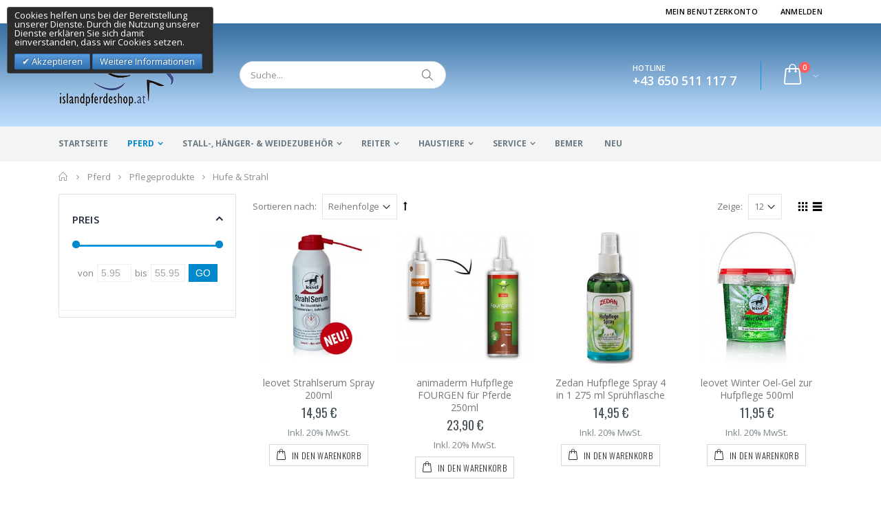

--- FILE ---
content_type: text/html; charset=UTF-8
request_url: https://shop.islandpferdeshop.at/pferd/pflegeprodukte/hufe-strahl.html
body_size: 18658
content:
<!DOCTYPE html>
<html lang="de">
<head>
<meta http-equiv="Content-Type" content="text/html; charset=utf-8" />
<title>Hufe &amp; Strahl - Pflegeprodukte - Pferd</title>
<meta name="description" content="Default Description" />
<meta name="keywords" content="Magento, Varien, E-commerce" />
<meta name="robots" content="INDEX,FOLLOW" />
	
<meta name="viewport" content="width=device-width, initial-scale=1.0"/>
<link rel="icon" href="https://shop.islandpferdeshop.at/media/favicon/default/logo.png" type="image/x-icon" />
<link rel="shortcut icon" href="https://shop.islandpferdeshop.at/media/favicon/default/logo.png" type="image/x-icon" />

<link rel="stylesheet" href="//fonts.googleapis.com/css?family=Open+Sans%3A300%2C300italic%2C400%2C400italic%2C600%2C600italic%2C700%2C700italic%2C800%2C800italic&amp;v1&amp;subset=latin%2Clatin-ext" type="text/css" media="screen"/>
<link href='//fonts.googleapis.com/css?family=Shadows+Into+Light' rel='stylesheet' type='text/css'/>
<link href="https://fonts.googleapis.com/css?family=Oswald:300,400,700" rel="stylesheet">
<link href="https://fonts.googleapis.com/css?family=Poppins:300,400,500,600,700" rel="stylesheet">
<link rel="stylesheet" type="text/css" href="https://shop.islandpferdeshop.at/js/smartwave/jquery/jquery-ui.min.css" />
<link rel="stylesheet" type="text/css" href="https://shop.islandpferdeshop.at/js/smartwave/ajaxcart/ajaxaddto.css" />
<link rel="stylesheet" type="text/css" href="https://shop.islandpferdeshop.at/js/calendar/calendar-win2k-1.css" />
<link rel="stylesheet" type="text/css" href="https://shop.islandpferdeshop.at/js/smartwave/jquery/plugins/etalage/etalage.css" />
<link rel="stylesheet" type="text/css" href="https://shop.islandpferdeshop.at/js/smartwave/jquery/jquery-ui.optimized.min.css" />
<link rel="stylesheet" type="text/css" href="https://shop.islandpferdeshop.at/js/smartwave/bootstrap/css/bootstrap.optimized.min.css" />
<link rel="stylesheet" type="text/css" href="https://shop.islandpferdeshop.at/js/smartwave/jquery/plugins/owl-carousel/owl.carousel.css" />
<link rel="stylesheet" type="text/css" href="https://shop.islandpferdeshop.at/js/smartwave/jquery/plugins/owl-carousel/owl.theme.css" />
<link rel="stylesheet" type="text/css" href="https://shop.islandpferdeshop.at/js/smartwave/jquery/plugins/owl-carousel/owl.transitions.css" />
<link rel="stylesheet" type="text/css" href="https://shop.islandpferdeshop.at/js/smartwave/jquery/plugins/selectbox/selectbox.css" />
<link rel="stylesheet" type="text/css" href="https://shop.islandpferdeshop.at/skin/frontend/base/default/css/widgets.css" media="all" />
<link rel="stylesheet" type="text/css" href="https://shop.islandpferdeshop.at/skin/frontend/smartwave/porto/css/configurableswatches.css" media="all" />
<link rel="stylesheet" type="text/css" href="https://shop.islandpferdeshop.at/skin/frontend/base/default/css/amasty/amfpc/styles.css" media="all" />
<link rel="stylesheet" type="text/css" href="https://shop.islandpferdeshop.at/skin/frontend/base/default/css/magesetup/default.css" media="all" />
<link rel="stylesheet" type="text/css" href="https://shop.islandpferdeshop.at/skin/frontend/smartwave/default/fancybox/css/jquery.fancybox.css" media="all" />
<link rel="stylesheet" type="text/css" href="https://shop.islandpferdeshop.at/skin/frontend/smartwave/default/catalogcategorysearch/catalogcategorysearch.css" media="all" />
<link rel="stylesheet" type="text/css" href="https://shop.islandpferdeshop.at/skin/frontend/smartwave/default/filterproducts/css/style.css" media="all" />
<link rel="stylesheet" type="text/css" href="https://shop.islandpferdeshop.at/skin/frontend/smartwave/porto/megamenu/css/font-awesome.min.css" media="all" />
<link rel="stylesheet" type="text/css" href="https://shop.islandpferdeshop.at/skin/frontend/smartwave/porto/megamenu/css/megamenu.css" media="all" />
<link rel="stylesheet" type="text/css" href="https://shop.islandpferdeshop.at/skin/frontend/smartwave/porto/megamenu/css/megamenu_responsive.css" media="all" />
<link rel="stylesheet" type="text/css" href="https://shop.islandpferdeshop.at/skin/frontend/smartwave/default/quickview/css/styles.css" media="all" />
<link rel="stylesheet" type="text/css" href="https://shop.islandpferdeshop.at/skin/frontend/smartwave/porto/socialfeeds/css/style.css" media="all" />
<link rel="stylesheet" type="text/css" href="https://shop.islandpferdeshop.at/skin/frontend/smartwave/default/socialicons/css/styles.css" media="all" />
<link rel="stylesheet" type="text/css" href="https://shop.islandpferdeshop.at/skin/frontend/base/default/valdecode/cookielaw/css/cookielaw.css" media="all" />
<link rel="stylesheet" type="text/css" href="https://shop.islandpferdeshop.at/skin/frontend/smartwave/porto/css/animate.optimized.css" media="all" />
<link rel="stylesheet" type="text/css" href="https://shop.islandpferdeshop.at/skin/frontend/smartwave/porto/icons/css/porto.css" media="all" />
<link rel="stylesheet" type="text/css" href="https://shop.islandpferdeshop.at/skin/frontend/smartwave/porto/icons/css/animation.css" media="all" />
<link rel="stylesheet" type="text/css" href="https://shop.islandpferdeshop.at/skin/frontend/smartwave/porto/css/local.css" media="all" />
<link rel="stylesheet" type="text/css" href="https://shop.islandpferdeshop.at/skin/frontend/smartwave/porto/css/responsive.css" media="all" />
<link rel="stylesheet" type="text/css" href="https://shop.islandpferdeshop.at/skin/frontend/smartwave/porto/css/header/type3.css" media="all" />
<link rel="stylesheet" type="text/css" href="https://shop.islandpferdeshop.at/skin/frontend/smartwave/porto/css/disable_border_radius.css" media="all" />
<link rel="stylesheet" type="text/css" href="https://shop.islandpferdeshop.at/skin/frontend/smartwave/porto/css/configed/design_default.css" media="all" />
<link rel="stylesheet" type="text/css" href="https://shop.islandpferdeshop.at/skin/frontend/smartwave/porto/css/configed/settings_default.css" media="all" />
<link rel="stylesheet" type="text/css" href="https://shop.islandpferdeshop.at/skin/frontend/smartwave/porto/css/custom.css" media="all" />
<link rel="stylesheet" type="text/css" href="https://shop.islandpferdeshop.at/skin/frontend/base/default/css/apptrian_subcategories.css" media="all" />
<link rel="stylesheet" type="text/css" href="https://shop.islandpferdeshop.at/skin/frontend/smartwave/porto/css/print.css" media="print" />
<script type="text/javascript" src="https://shop.islandpferdeshop.at/js/prototype/prototype.js"></script>
<script type="text/javascript" src="https://shop.islandpferdeshop.at/js/lib/ccard.js"></script>
<script type="text/javascript" src="https://shop.islandpferdeshop.at/js/prototype/validation.js"></script>
<script type="text/javascript" src="https://shop.islandpferdeshop.at/js/scriptaculous/builder.js"></script>
<script type="text/javascript" src="https://shop.islandpferdeshop.at/js/scriptaculous/effects.js"></script>
<script type="text/javascript" src="https://shop.islandpferdeshop.at/js/scriptaculous/dragdrop.js"></script>
<script type="text/javascript" src="https://shop.islandpferdeshop.at/js/scriptaculous/controls.js"></script>
<script type="text/javascript" src="https://shop.islandpferdeshop.at/js/scriptaculous/slider.js"></script>
<script type="text/javascript" src="https://shop.islandpferdeshop.at/js/varien/js.js"></script>
<script type="text/javascript" src="https://shop.islandpferdeshop.at/js/varien/form.js"></script>
<script type="text/javascript" src="https://shop.islandpferdeshop.at/js/varien/menu.js"></script>
<script type="text/javascript" src="https://shop.islandpferdeshop.at/js/mage/translate.js"></script>
<script type="text/javascript" src="https://shop.islandpferdeshop.at/js/mage/cookies.js"></script>
<script type="text/javascript" src="https://shop.islandpferdeshop.at/js/smartwave/jquery/jquery-1.11.3.min.js"></script>
<script type="text/javascript" src="https://shop.islandpferdeshop.at/js/smartwave/jquery/jquery-migrate-1.2.1.min.js"></script>
<script type="text/javascript" src="https://shop.islandpferdeshop.at/js/smartwave/jquery/jquery-noconflict.js"></script>
<script type="text/javascript" src="https://shop.islandpferdeshop.at/js/smartwave/jquery/plugins/fancybox/js/jquery.fancybox.js"></script>
<script type="text/javascript" src="https://shop.islandpferdeshop.at/js/smartwave/ajaxcart/ajaxaddto.js"></script>
<script type="text/javascript" src="https://shop.islandpferdeshop.at/js/varien/product.js"></script>
<script type="text/javascript" src="https://shop.islandpferdeshop.at/js/varien/configurable.js"></script>
<script type="text/javascript" src="https://shop.islandpferdeshop.at/js/calendar/calendar.js"></script>
<script type="text/javascript" src="https://shop.islandpferdeshop.at/js/calendar/calendar-setup.js"></script>
<script type="text/javascript" src="https://shop.islandpferdeshop.at/js/smartwave/jquery/plugins/etalage/jquery.etalage.min.js"></script>
<script type="text/javascript" src="https://shop.islandpferdeshop.at/js/smartwave/jquery/plugins/etalage/jquery.zoom.min.js"></script>
<script type="text/javascript" src="https://shop.islandpferdeshop.at/js/varien/product_options.js"></script>
<script type="text/javascript" src="https://shop.islandpferdeshop.at/js/smartwave/jquery/jquery-ui.optimized.min.js"></script>
<script type="text/javascript" src="https://shop.islandpferdeshop.at/js/smartwave/jquery/plugins/fancybox/js/jquery.mousewheel-3.0.6.pack.js"></script>
<script type="text/javascript" src="https://shop.islandpferdeshop.at/js/smartwave/jquery/plugins/selectbox/jquery.selectbox.js"></script>
<script type="text/javascript" src="https://shop.islandpferdeshop.at/js/smartwave/jquery/plugins/parallax/jquery.stellar.min.js"></script>
<script type="text/javascript" src="https://shop.islandpferdeshop.at/js/smartwave/jquery/plugins/parallax/jquery.parallax.js"></script>
<script type="text/javascript" src="https://shop.islandpferdeshop.at/js/smartwave/jquery/plugins/lazyload/jquery.lazyload.min.js"></script>
<script type="text/javascript" src="https://shop.islandpferdeshop.at/js/smartwave/jquery/jquery.cookie.js"></script>
<script type="text/javascript" src="https://shop.islandpferdeshop.at/js/smartwave/jquery/plugins/owl-carousel/owl.carousel.min.js"></script>
<script type="text/javascript" src="https://shop.islandpferdeshop.at/skin/frontend/smartwave/porto/js/configurableswatches/app.js"></script>
<script type="text/javascript" src="https://shop.islandpferdeshop.at/skin/frontend/smartwave/porto/megamenu/js/megamenu.js"></script>
<script type="text/javascript" src="https://shop.islandpferdeshop.at/skin/frontend/base/default/js/bundle.js"></script>
<script type="text/javascript" src="https://shop.islandpferdeshop.at/skin/frontend/smartwave/porto/quickview/js/sw_quickview.js"></script>
<script type="text/javascript" src="https://shop.islandpferdeshop.at/skin/frontend/smartwave/default/socialfeeds/js/twitterfetcher.js"></script>
<script type="text/javascript" src="https://shop.islandpferdeshop.at/skin/frontend/smartwave/porto/js/wow.min.js"></script>
<script type="text/javascript" src="https://shop.islandpferdeshop.at/skin/frontend/smartwave/porto/js/lib/imagesloaded.js"></script>
<script type="text/javascript" src="https://shop.islandpferdeshop.at/skin/frontend/smartwave/porto/js/porto.js"></script>
<script type="text/javascript" src="https://shop.islandpferdeshop.at/skin/frontend/smartwave/porto/js/configurableswatches/product-media.js"></script>
<script type="text/javascript" src="https://shop.islandpferdeshop.at/skin/frontend/smartwave/porto/js/configurableswatches/swatches-list.js"></script>
<!--[if gt IE 7]>
<link rel="stylesheet" type="text/css" href="https://shop.islandpferdeshop.at/skin/frontend/smartwave/porto/css/styles-ie.css" media="all" />
<![endif]-->
<!--[if lt IE 7]>
<script type="text/javascript" src="https://shop.islandpferdeshop.at/js/lib/ds-sleight.js"></script>
<script type="text/javascript" src="https://shop.islandpferdeshop.at/skin/frontend/base/default/js/ie6.js"></script>
<![endif]-->
<!--[if lt IE 9]>
<script type="text/javascript" src="https://shop.islandpferdeshop.at/js/smartwave/respond.min.js"></script>
<![endif]-->

<script type="text/javascript">
//<![CDATA[
Mage.Cookies.path     = '/';
Mage.Cookies.domain   = '.shop.islandpferdeshop.at';
//]]>
</script>

<script type="text/javascript">
//<![CDATA[
optionalZipCountries = ["IE","PA","HK","MO"];
//]]>
</script>
<script type="text/javascript">
	jQuery(function($){
		var scrolled = false;
		$(window).scroll(function(){
			    if(140<$(window).scrollTop() && !scrolled){
                    if(!$('.header-container .menu-wrapper .mini-cart').length && !$('.header-container .menu-wrapper .sticky-logo').length){
				    $('.header-container').addClass("sticky-header");
				    var minicart = $('.header-container .mini-cart').html();
				    $('.header-container .menu-wrapper').append('<div class="mini-cart">'+minicart+'</div>');
                				    $('.header-container .header-wrapper > div').each(function(){
					    if($(this).hasClass("container")){
						    $(this).addClass("already");
					    } else {
						    $(this).addClass("container");
					    }
				    });
				    scrolled = true;
                    }
			    }
			    if(140>=$(window).scrollTop() && scrolled){
				    $('.header-container').removeClass("sticky-header");
				    $('.header-container .menu-wrapper .mini-cart').remove();
                				    scrolled = false;
				    $('.header-container .header-wrapper > div').each(function(){
					    if($(this).hasClass("already")){
						    $(this).removeClass("already");
					    } else {
						    $(this).removeClass("container");
					    }
				    });
			    }
		});
	});
</script><script type="text/javascript">
//<![CDATA[
	if (typeof EM == 'undefined') EM = {};
	EM.Quickview = {
		QS_FRM_WIDTH    :"1000",
		QS_FRM_HEIGHT   : "730"
	};
//]]	
</script> <script type="text/javascript">//<![CDATA[
        var Translator = new Translate({"HTML tags are not allowed":"HTML-Tags sind nicht erlaubt","Please select an option.":"Bitte w\u00e4hlen Sie eine Option.","This is a required field.":"Dies ist ein Pflichtfeld.","Please enter a valid number in this field.":"Bitte geben Sie eine g\u00fcltige Nummer in dieses Feld ein.","The value is not within the specified range.":"Der Wert ist nicht innerhalb des erlaubten Bereichs.","Please use numbers only in this field. Please avoid spaces or other characters such as dots or commas.":"Bitte nur Ziffern in diesem Feld verwenden. Vermeiden Sie Leerzeichen oder andere Zeichen (z. B. Punkt oder Komma).","Please use letters only (a-z or A-Z) in this field.":"Bitte nur Buchstaben (a-z oder A-Z) in diesem Feld verwenden.","Please use only letters (a-z), numbers (0-9) or underscore(_) in this field, first character should be a letter.":"Bitte nur Buchstaben (a-z), Ziffern (0-9) oder Unterstriche (_) in diesem Feld verwenden, das erste Zeichen muss ein Buchstabe sein.","Please use only letters (a-z or A-Z) or numbers (0-9) only in this field. No spaces or other characters are allowed.":"Bitte nur Buchstaben (a-z oder A-Z) oder Ziffern (0-9) in diesem Feld verwenden. Leerzeichen oder andere Zeichen sind nicht erlaubt.","Please use only letters (a-z or A-Z) or numbers (0-9) or spaces and # only in this field.":"Bitte nur Buchstaben (a-z oder A-Z), Ziffern (0-9), Leerzeichen oder # f\u00fcr dieses Feld verwenden.","Please enter a valid phone number. For example (123) 456-7890 or 123-456-7890.":"Bitte geben Sie eine g\u00fcltige Telefonnummer ein. Zum Beispiel (123) 456-7890 oder 123-456-7890.","Please enter a valid fax number. For example (123) 456-7890 or 123-456-7890.":"Bitte tragen Sie eine g\u00fcltige Faxnummer ein. Zum Beispiel (123) 456-7890 oder 123-456-7890.","Please enter a valid date.":"Bitte geben Sie ein g\u00fcltiges Datum ein.","The From Date value should be less than or equal to the To Date value.":"Das Startdatum sollte vor dem oder am Enddatum liegen.","Please enter a valid email address. For example johndoe@domain.com.":"Bitte geben Sie eine g\u00fcltige E-Mail-Adresse ein. Zum Beispiel johndoe@domain.de.","Please use only visible characters and spaces.":"Bitte nur sichtbare Zeichen verwenden.","Please make sure your passwords match.":"Bitte stellen Sie sicher, dass die beiden Passw\u00f6rter identisch sind.","Please enter a valid URL. Protocol is required (http:\/\/, https:\/\/ or ftp:\/\/)":"Bitte geben Sie eine g\u00fcltige URL ein. M\u00f6gliche Protokolle (http:\/\/, https:\/\/ or ftp:\/\/)","Please enter a valid URL. For example http:\/\/www.example.com or www.example.com":"Bitte geben Sie eine g\u00fcltige URL ein. Zum Beispiel http:\/\/www.beispiel.de oder www.beispiel.de","Please enter a valid URL Key. For example \"example-page\", \"example-page.html\" or \"anotherlevel\/example-page\".":"Bitte geben Sie einen g\u00fcltigen URL-Bezeichner ein. Zum Beispiel \"beispiel-seite\", \"beispiel-seite.html\" or \"unterverzeichnis\/beispiel-seite\".","Please enter a valid XML-identifier. For example something_1, block5, id-4.":"Bitte geben Sie einen g\u00fcltigen XML-Identifizierer an. Zum Beispiel irgendetwas_1, block5, id-4.","Please enter a valid social security number. For example 123-45-6789.":"Bitte geben Sie eine g\u00fcltige Sozialversicherungsnummer ein. Zum Beispiel 123-45-6789.","Please enter a valid zip code. For example 90602 or 90602-1234.":"Bitte geben Sie eine g\u00fcltige Postleitzahl ein. Zum Beispiel 21335.","Please enter a valid zip code.":"Bitte geben Sie eine g\u00fcltige Postleitzahl ein.","Please use this date format: dd\/mm\/yyyy. For example 17\/03\/2006 for the 17th of March, 2006.":"Bitte verwenden Sie dieses Datumsformat: tt\/mm\/jjjj. Zum Beispiel 17\/03\/2006 f\u00fcr den 17. M\u00e4rz 2006.","Please enter a valid $ amount. For example $100.00.":"Bitte geben Sie einen g\u00fcltigen Betrag ein. Zum Beispiel 100,00 \u20ac.","Please select one of the above options.":"Bitte w\u00e4hlen Sie eine der oberen Optionen.","Please select one of the options.":"Bitte w\u00e4hlen Sie eine der Optionen.","Please select State\/Province.":"Bitte Land\/Bundesland w\u00e4hlen.","Please enter a number greater than 0 in this field.":"Bitte geben Sie eine Zahl gr\u00f6\u00dfer 0 in dieses Feld ein.","Please enter a number 0 or greater in this field.":"Bitte tragen Sie eine Zahl gr\u00f6\u00dfer\/gleich 0 in dieses Feld ein.","Please enter a valid credit card number.":"Bitte geben Sie eine g\u00fcltige Kreditkartennummer ein.","Credit card number does not match credit card type.":"Kreditkartennummer entspricht nicht Kreditkartentyp.","Card type does not match credit card number.":"Kreditkartenart entspricht nicht der angegeben Kreditkartennummer.","Incorrect credit card expiration date.":"Falsches Kreditkarten Ablaufdatum.","Please enter a valid credit card verification number.":"Bitte tragen Sie eine g\u00fcltige Kreditkarten-Pr\u00fcfnummer ein.","Please use only letters (a-z or A-Z), numbers (0-9) or underscore(_) in this field, first character should be a letter.":"Bitte nur Buchstaben (a-z oder A-Z), Ziffern (0-9) oder Unterstriche (_) in diesem Feld verwenden, das erste Zeichen muss ein Buchstabe sein.","Please input a valid CSS-length. For example 100px or 77pt or 20em or .5ex or 50%.":"Bitte geben Sie eine g\u00fcltige CSS-L\u00e4nge an. Beispielsweise 100px, 77pt, 20em, .5ex oder 50%.","Text length does not satisfy specified text range.":"Textl\u00e4nge ist nicht korrekt.","Please enter a number lower than 100.":"Bitte tragen Sie keine Zahl gr\u00f6\u00dfer\/gleich 100 in dieses Feld ein.","Please select a file":"Bitte w\u00e4hlen Sie eine Datei","Please enter issue number or start date for switch\/solo card type.":"Bitte geben Sie eine Vorgangsnummer oder ein Startdatum switch\/solo Karten an.","Please wait, loading...":"Bitte warten, wird geladen \u2026","This date is a required value.":"Das Datum ist eine ben\u00f6tigte Angabe.","Please enter a valid day (1-%d).":"Bitte geben Sie einen g\u00fcltigen Tag (1-%d) an.","Please enter a valid month (1-12).":"Bitte geben Sie einen g\u00fcltigen Monat (1-12) an.","Please enter a valid year (1900-%d).":"Bitte geben Sie ein g\u00fcltiges Jahr (1900-%d) an.","Please enter a valid full date":"Bitte geben Sie ein vollst\u00e4ndiges, g\u00fcltiges Datum an","Please enter a valid date between %s and %s":"Bitte geben Sie ein g\u00fcltiges Datum zwischen dem %s und %s an","Please enter a valid date equal to or greater than %s":"Bitte geben Sie ein g\u00fcltiges Datum am oder nach dem %s an","Please enter a valid date less than or equal to %s":"Bitte geben Sie ein g\u00fcltiges Datum am oder vor dem %s an","Complete":"Vollst\u00e4ndig","Add Products":"Artikel hinzuf\u00fcgen","Please choose to register or to checkout as a guest":"Bitte registrieren Sie sich, oder gehen Sie als Gast zur Kasse","Your order cannot be completed at this time as there is no shipping methods available for it. Please make necessary changes in your shipping address.":"Ihre Bestellung kann momentan nicht abgeschlossen werden, da keine Versandarten daf\u00fcr verf\u00fcgbar sind.","Please specify shipping method.":"Bitte w\u00e4hlen Sie die Versandart.","Your order cannot be completed at this time as there is no payment methods available for it.":"Ihre Bestellung kann momentan nicht abgeschlossen werden, da keine Bezahlmethoden daf\u00fcr verf\u00fcgbar sind.","Please specify payment method.":"Bitte w\u00e4hlen Sie aus, wie Sie bezahlen m\u00f6chten.","Add to Cart":"In den Warenkorb","In Stock":"Auf Lager","Out of Stock":"Nicht auf Lager"});
        //]]></script><script type="text/javascript">
//<![CDATA[
if (typeof dailydealTimeCountersCategory == 'undefined') {
	var dailydealTimeCountersCategory = new Array();
	var i = 0;
}
//]]>
</script>
<!--Porto Magento Theme: v3.1.7--></head>
<body class=" catalog-category-view categorypath-pferd-pflegeprodukte-hufe-strahl-html category-hufe-strahl">
    <div class="wrapper">
        <noscript>
        <div class="global-site-notice noscript">
            <div class="notice-inner">
                <p>
                    <strong>JavaScript scheint in Ihrem Browser deaktiviert zu sein.</strong><br />
                    Sie müssen JavaScript in Ihrem Browser aktivieren, um alle Funktionen in diesem Shop nutzen zu können.                </p>
            </div>
        </div>
    </noscript>
    <div class="page">
                    <div class="header-container type3 header-newskin">
        <div class="top-links-container">
            <div class="top-links container">
                <div class="top-links-inner">
                                                                                                                                            <div class="top-links-area">
                        <div class="top-links-icon"><a href="javascript:void(0)">links</a></div>
                        <ul class="links">
                        <li class="first" ><a href="https://shop.islandpferdeshop.at/customer/account/" title="Mein Benutzerkonto" >Mein Benutzerkonto</a></li>
                                <li class=" last" ><a href="https://shop.islandpferdeshop.at/customer/account/login/" title="Anmelden" >Anmelden</a></li>
            </ul>
                    </div>
                    <p class="welcome-msg"> </p>
                    <div class="clearer"></div>
                </div>
            </div>
        </div>
        <div class="header container">
                            <a href="https://shop.islandpferdeshop.at/" title="Magento Commerce" class="logo"><strong>Magento Commerce</strong><img src="https://shop.islandpferdeshop.at/skin/frontend/smartwave/porto/images/logo_white_new.png" alt="Magento Commerce" /></a>
                        <div class="cart-area">
                <div class="custom-block"><span style="margin-top:4px;color:#787d7f;display:block;">HOTLINE<br><b style="color:#606669;font-size:18px;font-weight:600;display:block;line-height:27px;">+43 650 511 117 7</b></span></div>                <div class="mini-cart">
                    <a href="javascript:void(0)" class="mybag-link"><span class="minicart-label">Warenkorb</span><i class="icon-mini-cart"></i><span class="cart-info"><span class="cart-qty">0</span><span>Item(s)</span></span></a>
        <div class="topCartContent block-content theme-border-color">
            <div class="inner-wrapper">                                                                    <p class="cart-empty">
                        Sie haben keine Artikel im Warenkorb.                    </p>
                            </div>
        </div>
<script type="text/javascript">
    jQuery(function($){
        $('.mini-cart').mouseover(function(e){
            $(this).children('.topCartContent').fadeIn(200);
            return false;
        }).mouseleave(function(e){
            $(this).children('.topCartContent').fadeOut(200);
            return false;
        });
    });
</script>
</div>            </div>
            <div class="search-area">
                <a href="javascript:void(0);" class="search-icon"><i class="icon-search"></i></a>
                <form id="search_mini_form" action="//shop.islandpferdeshop.at/catalogsearch/result/" method="get">
    <div class="form-search no-padding">
        <label for="search">Suche:</label>
                <input id="search" type="text" name="q" class="input-text" />
                <button type="submit" title="Suche" class="button"><i class="icon-search"></i></button>
        <div id="search_autocomplete" class="search-autocomplete"></div>
        <div class="clearer"></div>
    </div>
</form>
<script type="text/javascript">
//<![CDATA[
    Event.observe(window, 'load', function(){
        $$('select#cat option').each(function(o) {
            if (o.value == '2') {
                o.selected = true;
                throw $break;
            }
        });
        escapedQueryText = '';
        if (escapedQueryText !== '') {
            $('search').value = escapedQueryText;
        }
    });
    var searchForm = new Varien.searchForm('search_mini_form', 'search', 'Suche...');
    searchForm.initAutocomplete('https://shop.islandpferdeshop.at/catalogsearch/ajax/suggest/', 'search_autocomplete');
//]]>
</script>
            </div>
            <div class="menu-icon"><a href="javascript:void(0)" title="Menü"><i class="fa fa-bars"></i></a></div>
                    </div>
        <div class="header-wrapper">
<div class="main-nav">
    <div class="container">            
        <div class="menu-wrapper">
            <div class="menu-all-pages-container">
                <ul class="menu">
                    <li class="">
    <a href="//shop.islandpferdeshop.at/">
       <span>Startseite</span>
    </a>
</li>
<li class="menu-item menu-item-has-children menu-parent-item  act " >
<a href="//shop.islandpferdeshop.at/pferd.html">Pferd</a>
<div class="nav-sublist-dropdown" style="display: none;">
<div class="container">
<ul>
<li class="menu-item menu-item-has-children menu-parent-item  "><a class="level1" data-id="286" href="//shop.islandpferdeshop.at/pferd/zaumzeuge.html"><span>Zaumzeuge</span></a><div class="nav-sublist level1"><ul><li class="menu-item "><a class="level2" data-id="287" href="//shop.islandpferdeshop.at/pferd/zaumzeuge/englisch-kombinierte-nasenriemen.html"><span>Englisch Kombinierte Nasenriemen</span></a></li><li class="menu-item "><a class="level2" data-id="288" href="//shop.islandpferdeshop.at/pferd/zaumzeuge/englische-nasenriemen.html"><span>Englische Nasenriemen</span></a></li><li class="menu-item menu-item-has-children menu-parent-item "><a class="level2" data-id="289" href="//shop.islandpferdeshop.at/pferd/zaumzeuge/kopfstucke.html"><span>Kopfstücke</span></a><div class="nav-sublist level2"><ul><li class="menu-item "><a class="level3" data-id="290" href="//shop.islandpferdeshop.at/pferd/zaumzeuge/kopfstucke/kopfstucke-mit-stirnriemen.html"><span>Kopfstücke mit Stirnriemen</span></a></li><li class="menu-item "><a class="level3" data-id="404" href="//shop.islandpferdeshop.at/pferd/zaumzeuge/kopfstucke/kopfstucke-ohne-stirnriemen.html"><span>Kopfstücke ohne Stirnriemen</span></a></li></ul></div></li><li class="menu-item "><a class="level2" data-id="315" href="//shop.islandpferdeshop.at/pferd/zaumzeuge/hannoveranische-nasenriemen.html"><span>Hannoveranische Nasenriemen</span></a></li><li class="menu-item menu-item-has-children menu-parent-item "><a class="level2" data-id="355" href="//shop.islandpferdeshop.at/pferd/zaumzeuge/zaumzeug-komplett.html"><span>Zaumzeug komplett</span></a><div class="nav-sublist level2"><ul><li class="menu-item "><a class="level3" data-id="356" href="//shop.islandpferdeshop.at/pferd/zaumzeuge/zaumzeug-komplett/hannoveranische-nasenriemen.html"><span>Hannoveranische Nasenriemen</span></a></li><li class="menu-item "><a class="level3" data-id="411" href="//shop.islandpferdeshop.at/pferd/zaumzeuge/zaumzeug-komplett/englisch-kombinierte-nasenriemen.html"><span>Englisch Kombinierte Nasenriemen</span></a></li><li class="menu-item "><a class="level3" data-id="412" href="//shop.islandpferdeshop.at/pferd/zaumzeuge/zaumzeug-komplett/hilbar-royal-exklusiv.html"><span>Hilbar Royal Exklusiv</span></a></li><li class="menu-item "><a class="level3" data-id="469" href="//shop.islandpferdeshop.at/pferd/zaumzeuge/zaumzeug-komplett/eques-stepbystep.html"><span>Eques StepbyStep</span></a></li><li class="menu-item "><a class="level3" data-id="475" href="//shop.islandpferdeshop.at/pferd/zaumzeuge/zaumzeug-komplett/karlslund-kombi-bridles.html"><span>Karlslund Kombi Bridles</span></a></li><li class="menu-item "><a class="level3" data-id="480" href="//shop.islandpferdeshop.at/pferd/zaumzeuge/zaumzeug-komplett/nordic-horse-mix-and-match.html"><span>Nordic Horse Mix and Match</span></a></li></ul></div></li><li class="menu-item "><a class="level2" data-id="403" href="//shop.islandpferdeshop.at/pferd/zaumzeuge/spezielle-nasenriemen.html"><span>Spezielle Nasenriemen</span></a></li><li class="menu-item "><a class="level2" data-id="449" href="//shop.islandpferdeshop.at/pferd/zaumzeuge/sonstiges-zubehor.html"><span>Sonstiges Zubehör</span></a></li><li class="menu-item "><a class="level2" data-id="453" href="//shop.islandpferdeshop.at/pferd/zaumzeuge/gebisslose-zaumungen.html"><span>Gebisslose Zäumungen</span></a></li><li class="menu-item "><a class="level2" data-id="489" href="//shop.islandpferdeshop.at/pferd/zaumzeuge/stirnriemen.html"><span>Stirnriemen</span></a></li></ul></div></li><li class="menu-item menu-item-has-children menu-parent-item  "><a class="level1" data-id="297" href="//shop.islandpferdeshop.at/pferd/sattelzubehor.html"><span>Sattelzubehör</span></a><div class="nav-sublist level1"><ul><li class="menu-item "><a class="level2" data-id="298" href="//shop.islandpferdeshop.at/pferd/sattelzubehor/kopfeisen.html"><span>Kopfeisen</span></a></li><li class="menu-item menu-item-has-children menu-parent-item "><a class="level2" data-id="312" href="//shop.islandpferdeshop.at/pferd/sattelzubehor/sattelgurte.html"><span>Sattelgurte</span></a><div class="nav-sublist level2"><ul><li class="menu-item "><a class="level3" data-id="313" href="//shop.islandpferdeshop.at/pferd/sattelzubehor/sattelgurte/kurzgurte.html"><span>Kurzgurte</span></a></li><li class="menu-item "><a class="level3" data-id="384" href="//shop.islandpferdeshop.at/pferd/sattelzubehor/sattelgurte/langgurte.html"><span>Langgurte</span></a></li></ul></div></li><li class="menu-item menu-item-has-children menu-parent-item "><a class="level2" data-id="335" href="//shop.islandpferdeshop.at/pferd/sattelzubehor/steigbugelriemen.html"><span>Steigbügelriemen</span></a><div class="nav-sublist level2"><ul><li class="menu-item "><a class="level3" data-id="336" href="//shop.islandpferdeshop.at/pferd/sattelzubehor/steigbugelriemen/mono-steigbugelriemen.html"><span>Mono Steigbügelriemen</span></a></li></ul></div></li><li class="menu-item menu-item-has-children menu-parent-item "><a class="level2" data-id="339" href="//shop.islandpferdeshop.at/pferd/sattelzubehor/sattelunterlagen.html"><span>Sattelunterlagen</span></a><div class="nav-sublist level2"><ul><li class="menu-item "><a class="level3" data-id="340" href="//shop.islandpferdeshop.at/pferd/sattelzubehor/sattelunterlagen/satteldecken.html"><span>Satteldecken</span></a></li><li class="menu-item "><a class="level3" data-id="396" href="//shop.islandpferdeshop.at/pferd/sattelzubehor/sattelunterlagen/gelpads.html"><span>Gelpads</span></a></li><li class="menu-item "><a class="level3" data-id="406" href="//shop.islandpferdeshop.at/pferd/sattelzubehor/sattelunterlagen/lammfellpads.html"><span>Lammfellpads</span></a></li><li class="menu-item "><a class="level3" data-id="407" href="//shop.islandpferdeshop.at/pferd/sattelzubehor/sattelunterlagen/anti-rutsch-pads.html"><span>Anti Rutsch Pads</span></a></li><li class="menu-item "><a class="level3" data-id="430" href="//shop.islandpferdeshop.at/pferd/sattelzubehor/sattelunterlagen/memory-pads.html"><span>Memory Pads</span></a></li></ul></div></li><li class="menu-item menu-item-has-children menu-parent-item "><a class="level2" data-id="343" href="//shop.islandpferdeshop.at/pferd/sattelzubehor/steigbugel.html"><span>Steigbügel</span></a><div class="nav-sublist level2"><ul><li class="menu-item "><a class="level3" data-id="344" href="//shop.islandpferdeshop.at/pferd/sattelzubehor/steigbugel/steigbugeleinlagen.html"><span>Steigbügeleinlagen</span></a></li></ul></div></li><li class="menu-item "><a class="level2" data-id="395" href="//shop.islandpferdeshop.at/pferd/sattelzubehor/sonstiges-sattelzubehor.html"><span>sonstiges Sattelzubehör</span></a></li><li class="menu-item "><a class="level2" data-id="429" href="//shop.islandpferdeshop.at/pferd/sattelzubehor/sattelsitzbezuge.html"><span>Sattelsitzbezüge</span></a></li><li class="menu-item "><a class="level2" data-id="431" href="//shop.islandpferdeshop.at/pferd/sattelzubehor/sattelschonbezuge.html"><span>Sattelschonbezüge</span></a></li></ul></div></li><li class="menu-item menu-item-has-children menu-parent-item  actParent "><a class="level1" data-id="300" href="//shop.islandpferdeshop.at/pferd/pflegeprodukte.html"><span>Pflegeprodukte</span></a><div class="nav-sublist level1"><ul><li class="menu-item "><a class="level2" data-id="301" href="//shop.islandpferdeshop.at/pferd/pflegeprodukte/shampoos.html"><span>Shampoos</span></a></li><li class="menu-item "><a class="level2" data-id="347" href="//shop.islandpferdeshop.at/pferd/pflegeprodukte/sommerekzem-hautpflege.html"><span>Sommerekzem &amp; Hautpflege</span></a></li><li class="menu-item "><a class="level2" data-id="357" href="//shop.islandpferdeshop.at/pferd/pflegeprodukte/glitzersprays.html"><span>Glitzersprays</span></a></li><li class="menu-item "><a class="level2" data-id="380" href="//shop.islandpferdeshop.at/pferd/pflegeprodukte/insektenschutz.html"><span>Insektenschutz</span></a></li><li class="menu-item "><a class="level2" data-id="382" href="//shop.islandpferdeshop.at/pferd/pflegeprodukte/lederpflege.html"><span>Lederpflege</span></a></li><li class="menu-item  act"><a class="level2" data-id="383" href="//shop.islandpferdeshop.at/pferd/pflegeprodukte/hufe-strahl.html"><span>Hufe &amp; Strahl</span></a></li><li class="menu-item "><a class="level2" data-id="392" href="//shop.islandpferdeshop.at/pferd/pflegeprodukte/regeneration.html"><span>Regeneration</span></a></li><li class="menu-item "><a class="level2" data-id="437" href="//shop.islandpferdeshop.at/pferd/pflegeprodukte/mahne-schweif-fell.html"><span>Mähne, Schweif &amp; Fell</span></a></li><li class="menu-item "><a class="level2" data-id="470" href="//shop.islandpferdeshop.at/pferd/pflegeprodukte/wundversorgung.html"><span>Wundversorgung</span></a></li></ul></div></li><li class="menu-item menu-item-has-children menu-parent-item  "><a class="level1" data-id="302" href="//shop.islandpferdeshop.at/pferd/bein-und-hufschutz.html"><span>Bein- und Hufschutz</span></a><div class="nav-sublist level1"><ul><li class="menu-item "><a class="level2" data-id="303" href="//shop.islandpferdeshop.at/pferd/bein-und-hufschutz/glocken.html"><span>Glocken</span></a></li><li class="menu-item "><a class="level2" data-id="320" href="//shop.islandpferdeshop.at/pferd/bein-und-hufschutz/gewichtsringe.html"><span>Gewichtsringe</span></a></li><li class="menu-item "><a class="level2" data-id="345" href="//shop.islandpferdeshop.at/pferd/bein-und-hufschutz/sonstiges-zubehor.html"><span>Sonstiges Zubehör</span></a></li><li class="menu-item "><a class="level2" data-id="371" href="//shop.islandpferdeshop.at/pferd/bein-und-hufschutz/ballenschoner.html"><span>Ballenschoner</span></a></li><li class="menu-item "><a class="level2" data-id="390" href="//shop.islandpferdeshop.at/pferd/bein-und-hufschutz/gamaschen.html"><span>Gamaschen</span></a></li><li class="menu-item "><a class="level2" data-id="432" href="//shop.islandpferdeshop.at/pferd/bein-und-hufschutz/bandagen.html"><span>Bandagen</span></a></li><li class="menu-item "><a class="level2" data-id="460" href="//shop.islandpferdeshop.at/pferd/bein-und-hufschutz/transportgamaschen.html"><span>Transportgamaschen</span></a></li></ul></div></li><li class="menu-item menu-item-has-children menu-parent-item  "><a class="level1" data-id="304" href="//shop.islandpferdeshop.at/pferd/gebisse.html"><span>Gebisse</span></a><div class="nav-sublist level1"><ul><li class="menu-item menu-item-has-children menu-parent-item "><a class="level2" data-id="305" href="//shop.islandpferdeshop.at/pferd/gebisse/spezialgebisse.html"><span>Spezialgebisse</span></a><div class="nav-sublist level2"><ul><li class="menu-item "><a class="level3" data-id="306" href="//shop.islandpferdeshop.at/pferd/gebisse/spezialgebisse/spezial-12-12-5cm.html"><span>Spezial 12-12,5cm</span></a></li><li class="menu-item "><a class="level3" data-id="402" href="//shop.islandpferdeshop.at/pferd/gebisse/spezialgebisse/spezial-11-11-5cm.html"><span>Spezial 11-11,5cm</span></a></li><li class="menu-item "><a class="level3" data-id="474" href="//shop.islandpferdeshop.at/pferd/gebisse/spezialgebisse/spezial-10-10-5cm.html"><span>Spezial 10-10,5cm</span></a></li></ul></div></li><li class="menu-item menu-item-has-children menu-parent-item "><a class="level2" data-id="372" href="//shop.islandpferdeshop.at/pferd/gebisse/doppelt-gebrochen.html"><span>Doppelt gebrochen</span></a><div class="nav-sublist level2"><ul><li class="menu-item "><a class="level3" data-id="373" href="//shop.islandpferdeshop.at/pferd/gebisse/doppelt-gebrochen/dg-11-5cm.html"><span>dg 11,5cm</span></a></li><li class="menu-item "><a class="level3" data-id="374" href="//shop.islandpferdeshop.at/pferd/gebisse/doppelt-gebrochen/dg-12-5cm.html"><span>dg 12,5cm</span></a></li><li class="menu-item "><a class="level3" data-id="375" href="//shop.islandpferdeshop.at/pferd/gebisse/doppelt-gebrochen/dg-12cm.html"><span>dg 12cm</span></a></li><li class="menu-item "><a class="level3" data-id="378" href="//shop.islandpferdeshop.at/pferd/gebisse/doppelt-gebrochen/dg-10-5cm.html"><span>dg 10,5cm</span></a></li><li class="menu-item "><a class="level3" data-id="461" href="//shop.islandpferdeshop.at/pferd/gebisse/doppelt-gebrochen/dg-11cm.html"><span>dg 11cm</span></a></li><li class="menu-item "><a class="level3" data-id="530" href="//shop.islandpferdeshop.at/pferd/gebisse/doppelt-gebrochen/dg-10cm.html"><span>dg 10cm</span></a></li></ul></div></li><li class="menu-item menu-item-has-children menu-parent-item "><a class="level2" data-id="376" href="//shop.islandpferdeshop.at/pferd/gebisse/einfach-gebrochen.html"><span>Einfach gebrochen</span></a><div class="nav-sublist level2"><ul><li class="menu-item "><a class="level3" data-id="377" href="//shop.islandpferdeshop.at/pferd/gebisse/einfach-gebrochen/eg-11-5cm.html"><span>eg 11,5cm</span></a></li><li class="menu-item "><a class="level3" data-id="379" href="//shop.islandpferdeshop.at/pferd/gebisse/einfach-gebrochen/eg-12-5cm.html"><span>eg 12,5cm</span></a></li><li class="menu-item "><a class="level3" data-id="399" href="//shop.islandpferdeshop.at/pferd/gebisse/einfach-gebrochen/eg-10-5cm.html"><span>eg 10,5cm</span></a></li><li class="menu-item "><a class="level3" data-id="443" href="//shop.islandpferdeshop.at/pferd/gebisse/einfach-gebrochen/eg-11cm.html"><span>eg 11cm</span></a></li><li class="menu-item "><a class="level3" data-id="527" href="//shop.islandpferdeshop.at/pferd/gebisse/einfach-gebrochen/eg-13-5cm.html"><span>eg 13,5cm</span></a></li><li class="menu-item "><a class="level3" data-id="534" href="//shop.islandpferdeshop.at/pferd/gebisse/einfach-gebrochen/eg-9-5cm.html"><span>eg 9,5cm</span></a></li><li class="menu-item "><a class="level3" data-id="542" href="//shop.islandpferdeshop.at/pferd/gebisse/einfach-gebrochen/eg-10cm.html"><span>eg 10cm</span></a></li><li class="menu-item "><a class="level3" data-id="543" href="//shop.islandpferdeshop.at/pferd/gebisse/einfach-gebrochen/eg-12cm.html"><span>eg 12cm</span></a></li></ul></div></li><li class="menu-item menu-item-has-children menu-parent-item "><a class="level2" data-id="385" href="//shop.islandpferdeshop.at/pferd/gebisse/kandaren.html"><span>Kandaren</span></a><div class="nav-sublist level2"><ul><li class="menu-item "><a class="level3" data-id="386" href="//shop.islandpferdeshop.at/pferd/gebisse/kandaren/kandaren-11-11-5cm.html"><span>Kandaren 11-11,5cm</span></a></li><li class="menu-item "><a class="level3" data-id="400" href="//shop.islandpferdeshop.at/pferd/gebisse/kandaren/kandaren-10-10-5cm.html"><span>Kandaren 10-10,5cm</span></a></li><li class="menu-item "><a class="level3" data-id="401" href="//shop.islandpferdeshop.at/pferd/gebisse/kandaren/kandaren-12-12-5cm.html"><span>Kandaren 12-12,5cm</span></a></li></ul></div></li><li class="menu-item "><a class="level2" data-id="428" href="//shop.islandpferdeshop.at/pferd/gebisse/gebissscheiben.html"><span>Gebissscheiben</span></a></li><li class="menu-item "><a class="level2" data-id="444" href="//shop.islandpferdeshop.at/pferd/gebisse/stangengebisse.html"><span>Stangengebisse</span></a></li><li class="menu-item "><a class="level2" data-id="445" href="//shop.islandpferdeshop.at/pferd/gebisse/pelhams.html"><span>Pelhams</span></a></li><li class="menu-item "><a class="level2" data-id="496" href="//shop.islandpferdeshop.at/pferd/gebisse/sonstiges-gebisszubehor.html"><span>Sonstiges Gebisszubehör</span></a></li></ul></div></li><li class="menu-item menu-item-has-children menu-parent-item  "><a class="level1" data-id="316" href="//shop.islandpferdeshop.at/pferd/halfter-und-stricke.html"><span>Halfter und Stricke</span></a><div class="nav-sublist level1"><ul><li class="menu-item "><a class="level2" data-id="317" href="//shop.islandpferdeshop.at/pferd/halfter-und-stricke/halfter-und-stricke-im-set.html"><span>Halfter und Stricke im Set</span></a></li><li class="menu-item "><a class="level2" data-id="358" href="//shop.islandpferdeshop.at/pferd/halfter-und-stricke/nylonhalfter.html"><span>Nylonhalfter</span></a></li><li class="menu-item "><a class="level2" data-id="389" href="//shop.islandpferdeshop.at/pferd/halfter-und-stricke/stricke.html"><span>Stricke</span></a></li><li class="menu-item "><a class="level2" data-id="397" href="//shop.islandpferdeshop.at/pferd/halfter-und-stricke/lederhalfter.html"><span>Lederhalfter</span></a></li><li class="menu-item "><a class="level2" data-id="448" href="//shop.islandpferdeshop.at/pferd/halfter-und-stricke/knotenhalfter.html"><span>Knotenhalfter</span></a></li><li class="menu-item "><a class="level2" data-id="473" href="//shop.islandpferdeshop.at/pferd/halfter-und-stricke/biothanehalfter.html"><span>Biothanehalfter</span></a></li></ul></div></li><li class="menu-item menu-item-has-children menu-parent-item  "><a class="level1" data-id="318" href="//shop.islandpferdeshop.at/pferd/putzzeug.html"><span>Putzzeug</span></a><div class="nav-sublist level1"><ul><li class="menu-item "><a class="level2" data-id="319" href="//shop.islandpferdeshop.at/pferd/putzzeug/fellwechselkamme.html"><span>Fellwechselkämme</span></a></li><li class="menu-item "><a class="level2" data-id="338" href="//shop.islandpferdeshop.at/pferd/putzzeug/mahnengummis.html"><span>Mähnengummis</span></a></li><li class="menu-item "><a class="level2" data-id="367" href="//shop.islandpferdeshop.at/pferd/putzzeug/mahnenbursten.html"><span>Mähnenbürsten</span></a></li><li class="menu-item "><a class="level2" data-id="368" href="//shop.islandpferdeshop.at/pferd/putzzeug/kardatschen.html"><span>Kardätschen</span></a></li><li class="menu-item "><a class="level2" data-id="369" href="//shop.islandpferdeshop.at/pferd/putzzeug/hufpinsel.html"><span>Hufpinsel</span></a></li><li class="menu-item "><a class="level2" data-id="391" href="//shop.islandpferdeshop.at/pferd/putzzeug/gummistriegel.html"><span>Gummistriegel</span></a></li><li class="menu-item "><a class="level2" data-id="398" href="//shop.islandpferdeshop.at/pferd/putzzeug/federstriegel.html"><span>Federstriegel</span></a></li><li class="menu-item "><a class="level2" data-id="405" href="//shop.islandpferdeshop.at/pferd/putzzeug/pferdestaubsauger.html"><span>Pferdestaubsauger</span></a></li><li class="menu-item "><a class="level2" data-id="422" href="//shop.islandpferdeshop.at/pferd/putzzeug/schweissmesser.html"><span>Schweißmesser</span></a></li><li class="menu-item "><a class="level2" data-id="433" href="//shop.islandpferdeshop.at/pferd/putzzeug/putzboxen.html"><span>Putzboxen</span></a></li><li class="menu-item "><a class="level2" data-id="439" href="//shop.islandpferdeshop.at/pferd/putzzeug/hufauskratzer.html"><span>Hufauskratzer</span></a></li><li class="menu-item "><a class="level2" data-id="440" href="//shop.islandpferdeshop.at/pferd/putzzeug/mahnenkamme.html"><span>Mähnenkämme</span></a></li><li class="menu-item "><a class="level2" data-id="441" href="//shop.islandpferdeshop.at/pferd/putzzeug/wurzelbursten.html"><span>Wurzelbürsten</span></a></li><li class="menu-item "><a class="level2" data-id="494" href="//shop.islandpferdeshop.at/pferd/putzzeug/nadelstriegel.html"><span>Nadelstriegel</span></a></li><li class="menu-item "><a class="level2" data-id="506" href="//shop.islandpferdeshop.at/pferd/putzzeug/kopfbursten.html"><span>Kopfbürsten</span></a></li><li class="menu-item "><a class="level2" data-id="507" href="//shop.islandpferdeshop.at/pferd/putzzeug/sonstiges-putzzeug.html"><span>Sonstiges Putzzeug</span></a></li><li class="menu-item "><a class="level2" data-id="519" href="//shop.islandpferdeshop.at/pferd/putzzeug/schermaschinen.html"><span>Schermaschinen</span></a></li><li class="menu-item "><a class="level2" data-id="521" href="//shop.islandpferdeshop.at/pferd/putzzeug/hufkratzer.html"><span>Hufkratzer</span></a></li><li class="menu-item "><a class="level2" data-id="525" href="//shop.islandpferdeshop.at/pferd/putzzeug/magicbrush.html"><span>MagicBrush</span></a></li></ul></div></li><li class="menu-item menu-item-has-children menu-parent-item  "><a class="level1" data-id="322" href="//shop.islandpferdeshop.at/pferd/zugel.html"><span>Zügel</span></a><div class="nav-sublist level1"><ul><li class="menu-item "><a class="level2" data-id="323" href="//shop.islandpferdeshop.at/pferd/zugel/biothane-gummizugel.html"><span>Biothane- &amp; Gummizügel</span></a></li><li class="menu-item "><a class="level2" data-id="334" href="//shop.islandpferdeshop.at/pferd/zugel/lederzugel.html"><span>Lederzügel</span></a></li><li class="menu-item "><a class="level2" data-id="351" href="//shop.islandpferdeshop.at/pferd/zugel/gummierte-zugel.html"><span>Gummierte Zügel</span></a></li></ul></div></li><li class="menu-item menu-item-has-children menu-parent-item  "><a class="level1" data-id="325" href="//shop.islandpferdeshop.at/pferd/decken.html"><span>Decken</span></a><div class="nav-sublist level1"><ul><li class="menu-item "><a class="level2" data-id="326" href="//shop.islandpferdeshop.at/pferd/decken/kopfhauben-fliegenmasken.html"><span>Kopfhauben &amp; Fliegenmasken</span></a></li><li class="menu-item menu-item-has-children menu-parent-item "><a class="level2" data-id="330" href="//shop.islandpferdeshop.at/pferd/decken/abschwitzdecken.html"><span>Abschwitzdecken</span></a><div class="nav-sublist level2"><ul><li class="menu-item "><a class="level3" data-id="331" href="//shop.islandpferdeshop.at/pferd/decken/abschwitzdecken/abschwitzdecken-ohne-halsteil.html"><span>Abschwitzdecken ohne Halsteil</span></a></li><li class="menu-item "><a class="level3" data-id="359" href="//shop.islandpferdeshop.at/pferd/decken/abschwitzdecken/abschwitzdecken-mit-halsteil.html"><span>Abschwitzdecken mit Halsteil</span></a></li></ul></div></li><li class="menu-item "><a class="level2" data-id="417" href="//shop.islandpferdeshop.at/pferd/decken/sonstige-decken.html"><span>Sonstige Decken</span></a></li><li class="menu-item "><a class="level2" data-id="421" href="//shop.islandpferdeshop.at/pferd/decken/outdoordecken.html"><span>Outdoordecken</span></a></li><li class="menu-item menu-item-has-children menu-parent-item "><a class="level2" data-id="435" href="//shop.islandpferdeshop.at/pferd/decken/ekzemdecken-co.html"><span>Ekzemdecken &amp; Co</span></a><div class="nav-sublist level2"><ul><li class="menu-item "><a class="level3" data-id="436" href="//shop.islandpferdeshop.at/pferd/decken/ekzemdecken-co/ekzemdecken.html"><span>Ekzemdecken</span></a></li><li class="menu-item "><a class="level3" data-id="488" href="//shop.islandpferdeshop.at/pferd/decken/ekzemdecken-co/halsteile.html"><span>Halsteile</span></a></li><li class="menu-item "><a class="level3" data-id="505" href="//shop.islandpferdeshop.at/pferd/decken/ekzemdecken-co/ekzemdeckenzubehor.html"><span>Ekzemdeckenzubehör</span></a></li></ul></div></li><li class="menu-item "><a class="level2" data-id="495" href="//shop.islandpferdeshop.at/pferd/decken/fliegendecken.html"><span>Fliegendecken</span></a></li><li class="menu-item "><a class="level2" data-id="533" href="//shop.islandpferdeshop.at/pferd/decken/deckenzubehor.html"><span>Deckenzubehör</span></a></li></ul></div></li><li class="menu-item menu-item-has-children menu-parent-item  "><a class="level1" data-id="332" href="//shop.islandpferdeshop.at/pferd/futter.html"><span>Futter</span></a><div class="nav-sublist level1"><ul><li class="menu-item "><a class="level2" data-id="333" href="//shop.islandpferdeshop.at/pferd/futter/leckerlies.html"><span>Leckerlies</span></a></li><li class="menu-item "><a class="level2" data-id="434" href="//shop.islandpferdeshop.at/pferd/futter/zusatzfutter.html"><span>Zusatzfutter</span></a></li><li class="menu-item "><a class="level2" data-id="501" href="//shop.islandpferdeshop.at/pferd/futter/ol.html"><span>Öl</span></a></li><li class="menu-item "><a class="level2" data-id="511" href="//shop.islandpferdeshop.at/pferd/futter/pellets.html"><span>Pellets</span></a></li><li class="menu-item "><a class="level2" data-id="523" href="//shop.islandpferdeshop.at/pferd/futter/raufutter.html"><span>Raufutter</span></a></li><li class="menu-item "><a class="level2" data-id="526" href="//shop.islandpferdeshop.at/pferd/futter/musli.html"><span>Müsli</span></a></li><li class="menu-item "><a class="level2" data-id="532" href="//shop.islandpferdeshop.at/pferd/futter/cerealien.html"><span>Cerealien</span></a></li></ul></div></li><li class="menu-item  "><a class="level1" data-id="337" href="//shop.islandpferdeshop.at/pferd/stallapotheke.html"><span>Stallapotheke</span></a></li><li class="menu-item menu-item-has-children menu-parent-item  "><a class="level1" data-id="341" href="//shop.islandpferdeshop.at/pferd/sattel.html"><span>Sättel</span></a><div class="nav-sublist level1"><ul><li class="menu-item "><a class="level2" data-id="342" href="//shop.islandpferdeshop.at/pferd/sattel/islandpferdesattel.html"><span>Islandpferdesättel</span></a></li><li class="menu-item "><a class="level2" data-id="424" href="//shop.islandpferdeshop.at/pferd/sattel/fellsattel.html"><span>Fellsättel</span></a></li><li class="menu-item "><a class="level2" data-id="502" href="//shop.islandpferdeshop.at/pferd/sattel/kinder-ponysattel.html"><span>Kinder/Ponysättel</span></a></li><li class="menu-item "><a class="level2" data-id="503" href="//shop.islandpferdeshop.at/pferd/sattel/sattelkissen.html"><span>Sattelkissen</span></a></li></ul></div></li><li class="menu-item menu-item-has-children menu-parent-item  "><a class="level1" data-id="360" href="//shop.islandpferdeshop.at/pferd/longieren.html"><span>Longieren</span></a><div class="nav-sublist level1"><ul><li class="menu-item "><a class="level2" data-id="361" href="//shop.islandpferdeshop.at/pferd/longieren/sonstiges-longierzubehor.html"><span>Sonstiges Longierzubehör</span></a></li><li class="menu-item "><a class="level2" data-id="362" href="//shop.islandpferdeshop.at/pferd/longieren/doppellongen.html"><span>Doppellongen</span></a></li><li class="menu-item "><a class="level2" data-id="415" href="//shop.islandpferdeshop.at/pferd/longieren/kappzaume.html"><span>Kappzäume</span></a></li><li class="menu-item "><a class="level2" data-id="451" href="//shop.islandpferdeshop.at/pferd/longieren/longiergurte.html"><span>Longiergurte</span></a></li><li class="menu-item "><a class="level2" data-id="468" href="//shop.islandpferdeshop.at/pferd/longieren/longen.html"><span>Longen</span></a></li><li class="menu-item "><a class="level2" data-id="508" href="//shop.islandpferdeshop.at/pferd/longieren/longierpeitschen.html"><span>Longierpeitschen</span></a></li><li class="menu-item "><a class="level2" data-id="510" href="//shop.islandpferdeshop.at/pferd/longieren/voltigiergurte.html"><span>Voltigiergurte</span></a></li></ul></div></li><li class="menu-item  "><a class="level1" data-id="364" href="//shop.islandpferdeshop.at/pferd/hilfszugel.html"><span>Hilfszügel</span></a></li><li class="menu-item  "><a class="level1" data-id="381" href="//shop.islandpferdeshop.at/pferd/sonstiges-zubehor.html"><span>Sonstiges Zubehör</span></a></li><li class="menu-item  "><a class="level1" data-id="394" href="//shop.islandpferdeshop.at/pferd/bot-pferd.html"><span>BOT Pferd</span></a></li><li class="menu-item  "><a class="level1" data-id="410" href="//shop.islandpferdeshop.at/pferd/hufbeschlag.html"><span>Hufbeschlag</span></a></li><li class="menu-item  "><a class="level1" data-id="545" href="//shop.islandpferdeshop.at/pferd/birth-alarm.html"><span>Birth Alarm</span></a></li>
</ul>
</div>
</div>
</li>
<li class="menu-item menu-item-has-children menu-parent-item  " >
<a href="//shop.islandpferdeshop.at/stall-hanger-weidezubehor.html">Stall-, Hänger- &amp; Weidezubehör</a>
<div class="nav-sublist-dropdown" style="display: none;">
<div class="container">
<ul>
<li class="menu-item  "><a class="level1" data-id="292" href="//shop.islandpferdeshop.at/stall-hanger-weidezubehor/heuraufen-heunetze-zubehor.html"><span>Heuraufen, Heunetze &amp; Zubehör</span></a></li><li class="menu-item  "><a class="level1" data-id="293" href="//shop.islandpferdeshop.at/stall-hanger-weidezubehor/weidezaunzubehor.html"><span>Weidezaunzubehör</span></a></li><li class="menu-item  "><a class="level1" data-id="299" href="//shop.islandpferdeshop.at/stall-hanger-weidezubehor/panele.html"><span>Panele</span></a></li><li class="menu-item  "><a class="level1" data-id="324" href="//shop.islandpferdeshop.at/stall-hanger-weidezubehor/sonstiges-stallzubehor.html"><span>Sonstiges Stallzubehör</span></a></li><li class="menu-item  "><a class="level1" data-id="365" href="//shop.islandpferdeshop.at/stall-hanger-weidezubehor/futtern-tranken.html"><span>Füttern &amp; Tränken</span></a></li><li class="menu-item  "><a class="level1" data-id="370" href="//shop.islandpferdeshop.at/stall-hanger-weidezubehor/stalleinrichtung.html"><span>Stalleinrichtung</span></a></li><li class="menu-item  "><a class="level1" data-id="416" href="//shop.islandpferdeshop.at/stall-hanger-weidezubehor/haygain.html"><span>Haygain</span></a></li><li class="menu-item  "><a class="level1" data-id="438" href="//shop.islandpferdeshop.at/stall-hanger-weidezubehor/roflexs.html"><span>RoFlexs</span></a></li><li class="menu-item  "><a class="level1" data-id="446" href="//shop.islandpferdeshop.at/stall-hanger-weidezubehor/turnierzubehor.html"><span>Turnierzubehör</span></a></li><li class="menu-item  "><a class="level1" data-id="447" href="//shop.islandpferdeshop.at/stall-hanger-weidezubehor/lecksteinhalter.html"><span>Lecksteinhalter</span></a></li><li class="menu-item  "><a class="level1" data-id="452" href="//shop.islandpferdeshop.at/stall-hanger-weidezubehor/ausmisten.html"><span>Ausmisten</span></a></li><li class="menu-item menu-item-has-children menu-parent-item  "><a class="level1" data-id="485" href="//shop.islandpferdeshop.at/stall-hanger-weidezubehor/ungezieferbekampfung.html"><span>Ungezieferbekämpfung</span></a><div class="nav-sublist level1"><ul><li class="menu-item "><a class="level2" data-id="540" href="//shop.islandpferdeshop.at/stall-hanger-weidezubehor/ungezieferbekampfung/thermacell-bushman.html"><span>ThermaCELL &amp; Bushman</span></a></li></ul></div></li><li class="menu-item menu-item-has-children menu-parent-item  "><a class="level1" data-id="492" href="//shop.islandpferdeshop.at/stall-hanger-weidezubehor/pferdeanhanger.html"><span>Pferdeanhänger</span></a><div class="nav-sublist level1"><ul><li class="menu-item "><a class="level2" data-id="493" href="//shop.islandpferdeshop.at/stall-hanger-weidezubehor/pferdeanhanger/hangerzubehor.html"><span>Hängerzubehör</span></a></li></ul></div></li><li class="menu-item  "><a class="level1" data-id="541" href="//shop.islandpferdeshop.at/stall-hanger-weidezubehor/ridcon.html"><span>Ridcon</span></a></li><li class="menu-item  "><a class="level1" data-id="548" href="//shop.islandpferdeshop.at/stall-hanger-weidezubehor/einstreu.html"><span>Einstreu</span></a></li>
</ul>
</div>
</div>
</li>
<li class="menu-item menu-item-has-children menu-parent-item  " >
<a href="//shop.islandpferdeshop.at/reiter.html">Reiter</a>
<div class="nav-sublist-dropdown" style="display: none;">
<div class="container">
<ul>
<li class="menu-item menu-item-has-children menu-parent-item  "><a class="level1" data-id="295" href="//shop.islandpferdeshop.at/reiter/reithelme.html"><span>Reithelme</span></a><div class="nav-sublist level1"><ul><li class="menu-item "><a class="level2" data-id="296" href="//shop.islandpferdeshop.at/reiter/reithelme/reithelme.html"><span>Reithelme</span></a></li><li class="menu-item "><a class="level2" data-id="454" href="//shop.islandpferdeshop.at/reiter/reithelme/zubehor-fur-reithelme.html"><span>Zubehör für Reithelme</span></a></li></ul></div></li><li class="menu-item menu-item-has-children menu-parent-item  "><a class="level1" data-id="307" href="//shop.islandpferdeshop.at/reiter/reitschuhe-stiefel.html"><span>Reitschuhe &amp; Stiefel</span></a><div class="nav-sublist level1"><ul><li class="menu-item "><a class="level2" data-id="308" href="//shop.islandpferdeshop.at/reiter/reitschuhe-stiefel/schuhe-stiefeletten.html"><span>Schuhe &amp; Stiefeletten</span></a></li><li class="menu-item "><a class="level2" data-id="346" href="//shop.islandpferdeshop.at/reiter/reitschuhe-stiefel/stiefel.html"><span>Stiefel</span></a></li><li class="menu-item "><a class="level2" data-id="366" href="//shop.islandpferdeshop.at/reiter/reitschuhe-stiefel/chaps.html"><span>Chaps</span></a></li><li class="menu-item "><a class="level2" data-id="388" href="//shop.islandpferdeshop.at/reiter/reitschuhe-stiefel/thermostiefel-winterschuhe.html"><span>Thermostiefel &amp; Winterschuhe</span></a></li><li class="menu-item "><a class="level2" data-id="467" href="//shop.islandpferdeshop.at/reiter/reitschuhe-stiefel/schuhzubehor.html"><span>Schuhzubehör</span></a></li><li class="menu-item "><a class="level2" data-id="476" href="//shop.islandpferdeshop.at/reiter/reitschuhe-stiefel/muck-boots.html"><span>Muck Boots</span></a></li><li class="menu-item "><a class="level2" data-id="538" href="//shop.islandpferdeshop.at/reiter/reitschuhe-stiefel/sonstige-schuhe.html"><span>Sonstige Schuhe</span></a></li></ul></div></li><li class="menu-item menu-item-has-children menu-parent-item  "><a class="level1" data-id="309" href="//shop.islandpferdeshop.at/reiter/reithosen.html"><span>Reithosen</span></a><div class="nav-sublist level1"><ul><li class="menu-item menu-item-has-children menu-parent-item "><a class="level2" data-id="310" href="//shop.islandpferdeshop.at/reiter/reithosen/damenreithosen.html"><span>Damenreithosen</span></a><div class="nav-sublist level2"><ul><li class="menu-item "><a class="level3" data-id="311" href="//shop.islandpferdeshop.at/reiter/reithosen/damenreithosen/da-jodhpurreithosen.html"><span>DA Jodhpurreithosen</span></a></li><li class="menu-item "><a class="level3" data-id="459" href="//shop.islandpferdeshop.at/reiter/reithosen/damenreithosen/da-stiefelreithosen.html"><span>DA Stiefelreithosen</span></a></li><li class="menu-item "><a class="level3" data-id="482" href="//shop.islandpferdeshop.at/reiter/reithosen/damenreithosen/da-softshell-jodhpurreithosen.html"><span>DA Softshell Jodhpurreithosen</span></a></li><li class="menu-item "><a class="level3" data-id="497" href="//shop.islandpferdeshop.at/reiter/reithosen/damenreithosen/da-reitleggings.html"><span>DA Reitleggings</span></a></li></ul></div></li><li class="menu-item menu-item-has-children menu-parent-item "><a class="level2" data-id="455" href="//shop.islandpferdeshop.at/reiter/reithosen/herrenreithosen.html"><span>Herrenreithosen</span></a><div class="nav-sublist level2"><ul><li class="menu-item "><a class="level3" data-id="456" href="//shop.islandpferdeshop.at/reiter/reithosen/herrenreithosen/he-jodhpurreithosen.html"><span>HE Jodhpurreithosen</span></a></li><li class="menu-item "><a class="level3" data-id="471" href="//shop.islandpferdeshop.at/reiter/reithosen/herrenreithosen/he-softshell-jodhpurreithosen.html"><span>HE Softshell Jodhpurreithosen</span></a></li><li class="menu-item "><a class="level3" data-id="518" href="//shop.islandpferdeshop.at/reiter/reithosen/herrenreithosen/he-stiefelreithosen.html"><span>HE Stiefelreithosen</span></a></li></ul></div></li><li class="menu-item menu-item-has-children menu-parent-item "><a class="level2" data-id="457" href="//shop.islandpferdeshop.at/reiter/reithosen/kinderreithosen.html"><span>Kinderreithosen</span></a><div class="nav-sublist level2"><ul><li class="menu-item "><a class="level3" data-id="458" href="//shop.islandpferdeshop.at/reiter/reithosen/kinderreithosen/ki-jodhpurreithosen.html"><span>KI Jodhpurreithosen</span></a></li><li class="menu-item "><a class="level3" data-id="539" href="//shop.islandpferdeshop.at/reiter/reithosen/kinderreithosen/ki-stiefelreithosen.html"><span>KI Stiefelreithosen</span></a></li></ul></div></li><li class="menu-item "><a class="level2" data-id="517" href="//shop.islandpferdeshop.at/reiter/reithosen/unisex-reithose.html"><span>Unisex Reithose</span></a></li><li class="menu-item "><a class="level2" data-id="524" href="//shop.islandpferdeshop.at/reiter/reithosen/regenhosen.html"><span>Regenhosen</span></a></li></ul></div></li><li class="menu-item  "><a class="level1" data-id="314" href="//shop.islandpferdeshop.at/reiter/reitoveralls.html"><span>Reitoveralls</span></a></li><li class="menu-item menu-item-has-children menu-parent-item  "><a class="level1" data-id="321" href="//shop.islandpferdeshop.at/reiter/shirts.html"><span>Shirts</span></a><div class="nav-sublist level1"><ul><li class="menu-item "><a class="level2" data-id="500" href="//shop.islandpferdeshop.at/reiter/shirts/poloshirts.html"><span>Poloshirts</span></a></li></ul></div></li><li class="menu-item menu-item-has-children menu-parent-item  "><a class="level1" data-id="327" href="//shop.islandpferdeshop.at/reiter/oberbekleidung.html"><span>Oberbekleidung</span></a><div class="nav-sublist level1"><ul><li class="menu-item menu-item-has-children menu-parent-item "><a class="level2" data-id="408" href="//shop.islandpferdeshop.at/reiter/oberbekleidung/damen.html"><span>Damen</span></a><div class="nav-sublist level2"><ul><li class="menu-item "><a class="level3" data-id="409" href="//shop.islandpferdeshop.at/reiter/oberbekleidung/damen/fleecejacken.html"><span>Fleecejacken</span></a></li><li class="menu-item "><a class="level3" data-id="414" href="//shop.islandpferdeshop.at/reiter/oberbekleidung/damen/sonstige-jacken.html"><span>Sonstige Jacken</span></a></li><li class="menu-item "><a class="level3" data-id="419" href="//shop.islandpferdeshop.at/reiter/oberbekleidung/damen/softshell-jacken.html"><span>Softshell Jacken</span></a></li><li class="menu-item "><a class="level3" data-id="499" href="//shop.islandpferdeshop.at/reiter/oberbekleidung/damen/gilets.html"><span>Gilets</span></a></li></ul></div></li><li class="menu-item "><a class="level2" data-id="418" href="//shop.islandpferdeshop.at/reiter/oberbekleidung/herren.html"><span>Herren</span></a></li></ul></div></li><li class="menu-item menu-item-has-children menu-parent-item  "><a class="level1" data-id="328" href="//shop.islandpferdeshop.at/reiter/handschuhe.html"><span>Handschuhe</span></a><div class="nav-sublist level1"><ul><li class="menu-item "><a class="level2" data-id="329" href="//shop.islandpferdeshop.at/reiter/handschuhe/winterreithandschuhe.html"><span>Winterreithandschuhe</span></a></li><li class="menu-item "><a class="level2" data-id="352" href="//shop.islandpferdeshop.at/reiter/handschuhe/sommerreithandschuhe.html"><span>Sommerreithandschuhe</span></a></li></ul></div></li><li class="menu-item menu-item-has-children menu-parent-item  "><a class="level1" data-id="353" href="//shop.islandpferdeshop.at/reiter/geschenkartikel.html"><span>Geschenkartikel</span></a><div class="nav-sublist level1"><ul><li class="menu-item "><a class="level2" data-id="354" href="//shop.islandpferdeshop.at/reiter/geschenkartikel/schmuck-dekoration.html"><span>Schmuck &amp; Dekoration</span></a></li><li class="menu-item "><a class="level2" data-id="464" href="//shop.islandpferdeshop.at/reiter/geschenkartikel/dvd-s.html"><span>DVD´s</span></a></li><li class="menu-item "><a class="level2" data-id="477" href="//shop.islandpferdeshop.at/reiter/geschenkartikel/christbaumkugeln.html"><span>Christbaumkugeln</span></a></li><li class="menu-item "><a class="level2" data-id="479" href="//shop.islandpferdeshop.at/reiter/geschenkartikel/kerzen-lichter-fackeln.html"><span>Kerzen, Lichter &amp; Fackeln</span></a></li><li class="menu-item "><a class="level2" data-id="498" href="//shop.islandpferdeshop.at/reiter/geschenkartikel/aufkleber-bugelbilder.html"><span>Aufkleber &amp; Bügelbilder</span></a></li><li class="menu-item "><a class="level2" data-id="504" href="//shop.islandpferdeshop.at/reiter/geschenkartikel/schlusselanhanger.html"><span>Schlüsselanhänger</span></a></li><li class="menu-item "><a class="level2" data-id="509" href="//shop.islandpferdeshop.at/reiter/geschenkartikel/equidenpasshullen.html"><span>Equidenpasshüllen</span></a></li><li class="menu-item "><a class="level2" data-id="512" href="//shop.islandpferdeshop.at/reiter/geschenkartikel/bucher-kalender.html"><span>Bücher, Kalender</span></a></li><li class="menu-item "><a class="level2" data-id="513" href="//shop.islandpferdeshop.at/reiter/geschenkartikel/taschen.html"><span>Taschen</span></a></li><li class="menu-item "><a class="level2" data-id="516" href="//shop.islandpferdeshop.at/reiter/geschenkartikel/anhanger.html"><span>Anhänger</span></a></li><li class="menu-item "><a class="level2" data-id="522" href="//shop.islandpferdeshop.at/reiter/geschenkartikel/islandische-sussigkeiten.html"><span>Isländische Süßigkeiten</span></a></li></ul></div></li><li class="menu-item  "><a class="level1" data-id="363" href="//shop.islandpferdeshop.at/reiter/kopfbedeckung.html"><span>Kopfbedeckung</span></a></li><li class="menu-item  "><a class="level1" data-id="387" href="//shop.islandpferdeshop.at/reiter/gerten.html"><span>Gerten</span></a></li><li class="menu-item  "><a class="level1" data-id="393" href="//shop.islandpferdeshop.at/reiter/vereinskleidung1.html"><span>Vereinskleidung1</span></a></li><li class="menu-item  "><a class="level1" data-id="420" href="//shop.islandpferdeshop.at/reiter/turnierbekleidung.html"><span>Turnierbekleidung</span></a></li><li class="menu-item  "><a class="level1" data-id="442" href="//shop.islandpferdeshop.at/reiter/jeans-freizeithosen.html"><span>Jeans &amp; Freizeithosen</span></a></li><li class="menu-item  "><a class="level1" data-id="465" href="//shop.islandpferdeshop.at/reiter/bot-human.html"><span>BOT Human</span></a></li><li class="menu-item  "><a class="level1" data-id="472" href="//shop.islandpferdeshop.at/reiter/sonstige-bekleidung.html"><span>Sonstige Bekleidung</span></a></li><li class="menu-item  "><a class="level1" data-id="478" href="//shop.islandpferdeshop.at/reiter/socken-und-kniestrumpfe.html"><span>Socken und Kniestrümpfe</span></a></li><li class="menu-item  "><a class="level1" data-id="484" href="//shop.islandpferdeshop.at/reiter/outdoorbekleidung.html"><span>Outdoorbekleidung</span></a></li><li class="menu-item  "><a class="level1" data-id="491" href="//shop.islandpferdeshop.at/reiter/ceecoach.html"><span>Ceecoach</span></a></li><li class="menu-item  "><a class="level1" data-id="520" href="//shop.islandpferdeshop.at/reiter/nahrungsmittel.html"><span>Nahrungsmittel</span></a></li><li class="menu-item  "><a class="level1" data-id="529" href="//shop.islandpferdeshop.at/reiter/gesichtsschutz.html"><span>Gesichtsschutz</span></a></li><li class="menu-item  "><a class="level1" data-id="544" href="//shop.islandpferdeshop.at/reiter/ruckenprotektoren.html"><span>Rückenprotektoren</span></a></li>
</ul>
</div>
</div>
</li>
<li class="menu-item menu-item-has-children menu-parent-item  " >
<a href="//shop.islandpferdeshop.at/haustiere.html">Haustiere</a>
<div class="nav-sublist-dropdown" style="display: none;">
<div class="container">
<ul>
<li class="menu-item menu-item-has-children menu-parent-item  "><a class="level1" data-id="349" href="//shop.islandpferdeshop.at/haustiere/hundezubehor.html"><span>Hundezubehör</span></a><div class="nav-sublist level1"><ul><li class="menu-item "><a class="level2" data-id="350" href="//shop.islandpferdeshop.at/haustiere/hundezubehor/hundefutter.html"><span>Hundefutter</span></a></li><li class="menu-item "><a class="level2" data-id="413" href="//shop.islandpferdeshop.at/haustiere/hundezubehor/kauartikel-belohnung-erganzungen.html"><span>Kauartikel, Belohnung, Ergänzungen</span></a></li><li class="menu-item "><a class="level2" data-id="423" href="//shop.islandpferdeshop.at/haustiere/hundezubehor/sonstiges-hundezubehor.html"><span>Sonstiges Hundezubehör</span></a></li><li class="menu-item "><a class="level2" data-id="425" href="//shop.islandpferdeshop.at/haustiere/hundezubehor/transport-ruheplatz.html"><span>Transport &amp; Ruheplatz</span></a></li><li class="menu-item menu-item-has-children menu-parent-item "><a class="level2" data-id="426" href="//shop.islandpferdeshop.at/haustiere/hundezubehor/halsbander-leinen-geschirre.html"><span>Halsbänder, Leinen &amp; Geschirre</span></a><div class="nav-sublist level2"><ul><li class="menu-item "><a class="level3" data-id="427" href="//shop.islandpferdeshop.at/haustiere/hundezubehor/halsbander-leinen-geschirre/halsbander.html"><span>Halsbänder</span></a></li><li class="menu-item "><a class="level3" data-id="483" href="//shop.islandpferdeshop.at/haustiere/hundezubehor/halsbander-leinen-geschirre/hundeleinen.html"><span>Hundeleinen</span></a></li><li class="menu-item "><a class="level3" data-id="536" href="//shop.islandpferdeshop.at/haustiere/hundezubehor/halsbander-leinen-geschirre/geschirre.html"><span>Geschirre</span></a></li></ul></div></li><li class="menu-item "><a class="level2" data-id="486" href="//shop.islandpferdeshop.at/haustiere/hundezubehor/hundepflege.html"><span>Hundepflege</span></a></li><li class="menu-item "><a class="level2" data-id="535" href="//shop.islandpferdeshop.at/haustiere/hundezubehor/spielzeug-trainingszubehor.html"><span>Spielzeug &amp; Trainingszubehör</span></a></li></ul></div></li><li class="menu-item  "><a class="level1" data-id="466" href="//shop.islandpferdeshop.at/haustiere/bot-hund.html"><span>BOT Hund</span></a></li><li class="menu-item  "><a class="level1" data-id="546" href="//shop.islandpferdeshop.at/haustiere/katzenzubehor.html"><span>Katzenzubehör</span></a></li>
</ul>
</div>
</div>
</li>
<li class="menu-item menu-item-has-children menu-parent-item  " >
<a href="//shop.islandpferdeshop.at/service.html">Service</a>
<div class="nav-sublist-dropdown" style="display: none;">
<div class="container">
<ul>
<li class="menu-item  "><a class="level1" data-id="463" href="//shop.islandpferdeshop.at/service/sattelservice.html"><span>Sattelservice</span></a></li><li class="menu-item  "><a class="level1" data-id="481" href="//shop.islandpferdeshop.at/service/gutscheine.html"><span>Gutscheine</span></a></li><li class="menu-item  "><a class="level1" data-id="487" href="//shop.islandpferdeshop.at/service/reinigung-reitsportartikel.html"><span>Reinigung Reitsportartikel</span></a></li><li class="menu-item  "><a class="level1" data-id="490" href="//shop.islandpferdeshop.at/service/reitstunden-beritt.html"><span>Reitstunden &amp; Beritt</span></a></li><li class="menu-item  "><a class="level1" data-id="514" href="//shop.islandpferdeshop.at/service/verleih.html"><span>Verleih</span></a></li><li class="menu-item  "><a class="level1" data-id="515" href="//shop.islandpferdeshop.at/service/reparaturen.html"><span>Reparaturen</span></a></li>
</ul>
</div>
</div>
</li>
<li class=" ">
<a href="//shop.islandpferdeshop.at/bemer.html">Bemer</a>
</li>
<li class=" ">
<a href="//shop.islandpferdeshop.at/neu.html">Neu</a>
</li>


                </ul>
            </div>
        </div>
    </div>
</div>

</div>

<script type="text/javascript">
var SW_MENU_POPUP_WIDTH = 0;
jQuery(function($){
    $(document).ready(function(){
        $('.main-nav .menu').et_menu({
            type: "default",
            delayTime: 0        });
    });
});
</script>    </div>
<div class="mobile-nav side-block container">
    <span class="close-sidebar-menu"><i class="icon-cancel"></i></span>
    <div class="menu-all-pages-container">
        <ul class="menu">
                    <li class="">
    <a href="//shop.islandpferdeshop.at/">
       <span>Startseite</span>
    </a>
</li>
<li class="menu-item menu-item-has-children menu-parent-item  act " >
<a href="//shop.islandpferdeshop.at/pferd.html">Pferd</a>
<ul>
<li class="menu-item menu-item-has-children menu-parent-item  "><a class="level1" data-id="286" href="//shop.islandpferdeshop.at/pferd/zaumzeuge.html"><span>Zaumzeuge</span></a><ul><li class="menu-item "><a class="level2" data-id="287" href="//shop.islandpferdeshop.at/pferd/zaumzeuge/englisch-kombinierte-nasenriemen.html"><span>Englisch Kombinierte Nasenriemen</span></a></li><li class="menu-item "><a class="level2" data-id="288" href="//shop.islandpferdeshop.at/pferd/zaumzeuge/englische-nasenriemen.html"><span>Englische Nasenriemen</span></a></li><li class="menu-item menu-item-has-children menu-parent-item "><a class="level2" data-id="289" href="//shop.islandpferdeshop.at/pferd/zaumzeuge/kopfstucke.html"><span>Kopfstücke</span></a><ul><li class="menu-item "><a class="level3" data-id="290" href="//shop.islandpferdeshop.at/pferd/zaumzeuge/kopfstucke/kopfstucke-mit-stirnriemen.html"><span>Kopfstücke mit Stirnriemen</span></a></li><li class="menu-item "><a class="level3" data-id="404" href="//shop.islandpferdeshop.at/pferd/zaumzeuge/kopfstucke/kopfstucke-ohne-stirnriemen.html"><span>Kopfstücke ohne Stirnriemen</span></a></li></ul></li><li class="menu-item "><a class="level2" data-id="315" href="//shop.islandpferdeshop.at/pferd/zaumzeuge/hannoveranische-nasenriemen.html"><span>Hannoveranische Nasenriemen</span></a></li><li class="menu-item menu-item-has-children menu-parent-item "><a class="level2" data-id="355" href="//shop.islandpferdeshop.at/pferd/zaumzeuge/zaumzeug-komplett.html"><span>Zaumzeug komplett</span></a><ul><li class="menu-item "><a class="level3" data-id="356" href="//shop.islandpferdeshop.at/pferd/zaumzeuge/zaumzeug-komplett/hannoveranische-nasenriemen.html"><span>Hannoveranische Nasenriemen</span></a></li><li class="menu-item "><a class="level3" data-id="411" href="//shop.islandpferdeshop.at/pferd/zaumzeuge/zaumzeug-komplett/englisch-kombinierte-nasenriemen.html"><span>Englisch Kombinierte Nasenriemen</span></a></li><li class="menu-item "><a class="level3" data-id="412" href="//shop.islandpferdeshop.at/pferd/zaumzeuge/zaumzeug-komplett/hilbar-royal-exklusiv.html"><span>Hilbar Royal Exklusiv</span></a></li><li class="menu-item "><a class="level3" data-id="469" href="//shop.islandpferdeshop.at/pferd/zaumzeuge/zaumzeug-komplett/eques-stepbystep.html"><span>Eques StepbyStep</span></a></li><li class="menu-item "><a class="level3" data-id="475" href="//shop.islandpferdeshop.at/pferd/zaumzeuge/zaumzeug-komplett/karlslund-kombi-bridles.html"><span>Karlslund Kombi Bridles</span></a></li><li class="menu-item "><a class="level3" data-id="480" href="//shop.islandpferdeshop.at/pferd/zaumzeuge/zaumzeug-komplett/nordic-horse-mix-and-match.html"><span>Nordic Horse Mix and Match</span></a></li></ul></li><li class="menu-item "><a class="level2" data-id="403" href="//shop.islandpferdeshop.at/pferd/zaumzeuge/spezielle-nasenriemen.html"><span>Spezielle Nasenriemen</span></a></li><li class="menu-item "><a class="level2" data-id="449" href="//shop.islandpferdeshop.at/pferd/zaumzeuge/sonstiges-zubehor.html"><span>Sonstiges Zubehör</span></a></li><li class="menu-item "><a class="level2" data-id="453" href="//shop.islandpferdeshop.at/pferd/zaumzeuge/gebisslose-zaumungen.html"><span>Gebisslose Zäumungen</span></a></li><li class="menu-item "><a class="level2" data-id="489" href="//shop.islandpferdeshop.at/pferd/zaumzeuge/stirnriemen.html"><span>Stirnriemen</span></a></li></ul></li><li class="menu-item menu-item-has-children menu-parent-item  "><a class="level1" data-id="297" href="//shop.islandpferdeshop.at/pferd/sattelzubehor.html"><span>Sattelzubehör</span></a><ul><li class="menu-item "><a class="level2" data-id="298" href="//shop.islandpferdeshop.at/pferd/sattelzubehor/kopfeisen.html"><span>Kopfeisen</span></a></li><li class="menu-item menu-item-has-children menu-parent-item "><a class="level2" data-id="312" href="//shop.islandpferdeshop.at/pferd/sattelzubehor/sattelgurte.html"><span>Sattelgurte</span></a><ul><li class="menu-item "><a class="level3" data-id="313" href="//shop.islandpferdeshop.at/pferd/sattelzubehor/sattelgurte/kurzgurte.html"><span>Kurzgurte</span></a></li><li class="menu-item "><a class="level3" data-id="384" href="//shop.islandpferdeshop.at/pferd/sattelzubehor/sattelgurte/langgurte.html"><span>Langgurte</span></a></li></ul></li><li class="menu-item menu-item-has-children menu-parent-item "><a class="level2" data-id="335" href="//shop.islandpferdeshop.at/pferd/sattelzubehor/steigbugelriemen.html"><span>Steigbügelriemen</span></a><ul><li class="menu-item "><a class="level3" data-id="336" href="//shop.islandpferdeshop.at/pferd/sattelzubehor/steigbugelriemen/mono-steigbugelriemen.html"><span>Mono Steigbügelriemen</span></a></li></ul></li><li class="menu-item menu-item-has-children menu-parent-item "><a class="level2" data-id="339" href="//shop.islandpferdeshop.at/pferd/sattelzubehor/sattelunterlagen.html"><span>Sattelunterlagen</span></a><ul><li class="menu-item "><a class="level3" data-id="340" href="//shop.islandpferdeshop.at/pferd/sattelzubehor/sattelunterlagen/satteldecken.html"><span>Satteldecken</span></a></li><li class="menu-item "><a class="level3" data-id="396" href="//shop.islandpferdeshop.at/pferd/sattelzubehor/sattelunterlagen/gelpads.html"><span>Gelpads</span></a></li><li class="menu-item "><a class="level3" data-id="406" href="//shop.islandpferdeshop.at/pferd/sattelzubehor/sattelunterlagen/lammfellpads.html"><span>Lammfellpads</span></a></li><li class="menu-item "><a class="level3" data-id="407" href="//shop.islandpferdeshop.at/pferd/sattelzubehor/sattelunterlagen/anti-rutsch-pads.html"><span>Anti Rutsch Pads</span></a></li><li class="menu-item "><a class="level3" data-id="430" href="//shop.islandpferdeshop.at/pferd/sattelzubehor/sattelunterlagen/memory-pads.html"><span>Memory Pads</span></a></li></ul></li><li class="menu-item menu-item-has-children menu-parent-item "><a class="level2" data-id="343" href="//shop.islandpferdeshop.at/pferd/sattelzubehor/steigbugel.html"><span>Steigbügel</span></a><ul><li class="menu-item "><a class="level3" data-id="344" href="//shop.islandpferdeshop.at/pferd/sattelzubehor/steigbugel/steigbugeleinlagen.html"><span>Steigbügeleinlagen</span></a></li></ul></li><li class="menu-item "><a class="level2" data-id="395" href="//shop.islandpferdeshop.at/pferd/sattelzubehor/sonstiges-sattelzubehor.html"><span>sonstiges Sattelzubehör</span></a></li><li class="menu-item "><a class="level2" data-id="429" href="//shop.islandpferdeshop.at/pferd/sattelzubehor/sattelsitzbezuge.html"><span>Sattelsitzbezüge</span></a></li><li class="menu-item "><a class="level2" data-id="431" href="//shop.islandpferdeshop.at/pferd/sattelzubehor/sattelschonbezuge.html"><span>Sattelschonbezüge</span></a></li></ul></li><li class="menu-item menu-item-has-children menu-parent-item  actParent "><a class="level1" data-id="300" href="//shop.islandpferdeshop.at/pferd/pflegeprodukte.html"><span>Pflegeprodukte</span></a><ul><li class="menu-item "><a class="level2" data-id="301" href="//shop.islandpferdeshop.at/pferd/pflegeprodukte/shampoos.html"><span>Shampoos</span></a></li><li class="menu-item "><a class="level2" data-id="347" href="//shop.islandpferdeshop.at/pferd/pflegeprodukte/sommerekzem-hautpflege.html"><span>Sommerekzem &amp; Hautpflege</span></a></li><li class="menu-item "><a class="level2" data-id="357" href="//shop.islandpferdeshop.at/pferd/pflegeprodukte/glitzersprays.html"><span>Glitzersprays</span></a></li><li class="menu-item "><a class="level2" data-id="380" href="//shop.islandpferdeshop.at/pferd/pflegeprodukte/insektenschutz.html"><span>Insektenschutz</span></a></li><li class="menu-item "><a class="level2" data-id="382" href="//shop.islandpferdeshop.at/pferd/pflegeprodukte/lederpflege.html"><span>Lederpflege</span></a></li><li class="menu-item  act"><a class="level2" data-id="383" href="//shop.islandpferdeshop.at/pferd/pflegeprodukte/hufe-strahl.html"><span>Hufe &amp; Strahl</span></a></li><li class="menu-item "><a class="level2" data-id="392" href="//shop.islandpferdeshop.at/pferd/pflegeprodukte/regeneration.html"><span>Regeneration</span></a></li><li class="menu-item "><a class="level2" data-id="437" href="//shop.islandpferdeshop.at/pferd/pflegeprodukte/mahne-schweif-fell.html"><span>Mähne, Schweif &amp; Fell</span></a></li><li class="menu-item "><a class="level2" data-id="470" href="//shop.islandpferdeshop.at/pferd/pflegeprodukte/wundversorgung.html"><span>Wundversorgung</span></a></li></ul></li><li class="menu-item menu-item-has-children menu-parent-item  "><a class="level1" data-id="302" href="//shop.islandpferdeshop.at/pferd/bein-und-hufschutz.html"><span>Bein- und Hufschutz</span></a><ul><li class="menu-item "><a class="level2" data-id="303" href="//shop.islandpferdeshop.at/pferd/bein-und-hufschutz/glocken.html"><span>Glocken</span></a></li><li class="menu-item "><a class="level2" data-id="320" href="//shop.islandpferdeshop.at/pferd/bein-und-hufschutz/gewichtsringe.html"><span>Gewichtsringe</span></a></li><li class="menu-item "><a class="level2" data-id="345" href="//shop.islandpferdeshop.at/pferd/bein-und-hufschutz/sonstiges-zubehor.html"><span>Sonstiges Zubehör</span></a></li><li class="menu-item "><a class="level2" data-id="371" href="//shop.islandpferdeshop.at/pferd/bein-und-hufschutz/ballenschoner.html"><span>Ballenschoner</span></a></li><li class="menu-item "><a class="level2" data-id="390" href="//shop.islandpferdeshop.at/pferd/bein-und-hufschutz/gamaschen.html"><span>Gamaschen</span></a></li><li class="menu-item "><a class="level2" data-id="432" href="//shop.islandpferdeshop.at/pferd/bein-und-hufschutz/bandagen.html"><span>Bandagen</span></a></li><li class="menu-item "><a class="level2" data-id="460" href="//shop.islandpferdeshop.at/pferd/bein-und-hufschutz/transportgamaschen.html"><span>Transportgamaschen</span></a></li></ul></li><li class="menu-item menu-item-has-children menu-parent-item  "><a class="level1" data-id="304" href="//shop.islandpferdeshop.at/pferd/gebisse.html"><span>Gebisse</span></a><ul><li class="menu-item menu-item-has-children menu-parent-item "><a class="level2" data-id="305" href="//shop.islandpferdeshop.at/pferd/gebisse/spezialgebisse.html"><span>Spezialgebisse</span></a><ul><li class="menu-item "><a class="level3" data-id="306" href="//shop.islandpferdeshop.at/pferd/gebisse/spezialgebisse/spezial-12-12-5cm.html"><span>Spezial 12-12,5cm</span></a></li><li class="menu-item "><a class="level3" data-id="402" href="//shop.islandpferdeshop.at/pferd/gebisse/spezialgebisse/spezial-11-11-5cm.html"><span>Spezial 11-11,5cm</span></a></li><li class="menu-item "><a class="level3" data-id="474" href="//shop.islandpferdeshop.at/pferd/gebisse/spezialgebisse/spezial-10-10-5cm.html"><span>Spezial 10-10,5cm</span></a></li></ul></li><li class="menu-item menu-item-has-children menu-parent-item "><a class="level2" data-id="372" href="//shop.islandpferdeshop.at/pferd/gebisse/doppelt-gebrochen.html"><span>Doppelt gebrochen</span></a><ul><li class="menu-item "><a class="level3" data-id="373" href="//shop.islandpferdeshop.at/pferd/gebisse/doppelt-gebrochen/dg-11-5cm.html"><span>dg 11,5cm</span></a></li><li class="menu-item "><a class="level3" data-id="374" href="//shop.islandpferdeshop.at/pferd/gebisse/doppelt-gebrochen/dg-12-5cm.html"><span>dg 12,5cm</span></a></li><li class="menu-item "><a class="level3" data-id="375" href="//shop.islandpferdeshop.at/pferd/gebisse/doppelt-gebrochen/dg-12cm.html"><span>dg 12cm</span></a></li><li class="menu-item "><a class="level3" data-id="378" href="//shop.islandpferdeshop.at/pferd/gebisse/doppelt-gebrochen/dg-10-5cm.html"><span>dg 10,5cm</span></a></li><li class="menu-item "><a class="level3" data-id="461" href="//shop.islandpferdeshop.at/pferd/gebisse/doppelt-gebrochen/dg-11cm.html"><span>dg 11cm</span></a></li><li class="menu-item "><a class="level3" data-id="530" href="//shop.islandpferdeshop.at/pferd/gebisse/doppelt-gebrochen/dg-10cm.html"><span>dg 10cm</span></a></li></ul></li><li class="menu-item menu-item-has-children menu-parent-item "><a class="level2" data-id="376" href="//shop.islandpferdeshop.at/pferd/gebisse/einfach-gebrochen.html"><span>Einfach gebrochen</span></a><ul><li class="menu-item "><a class="level3" data-id="377" href="//shop.islandpferdeshop.at/pferd/gebisse/einfach-gebrochen/eg-11-5cm.html"><span>eg 11,5cm</span></a></li><li class="menu-item "><a class="level3" data-id="379" href="//shop.islandpferdeshop.at/pferd/gebisse/einfach-gebrochen/eg-12-5cm.html"><span>eg 12,5cm</span></a></li><li class="menu-item "><a class="level3" data-id="399" href="//shop.islandpferdeshop.at/pferd/gebisse/einfach-gebrochen/eg-10-5cm.html"><span>eg 10,5cm</span></a></li><li class="menu-item "><a class="level3" data-id="443" href="//shop.islandpferdeshop.at/pferd/gebisse/einfach-gebrochen/eg-11cm.html"><span>eg 11cm</span></a></li><li class="menu-item "><a class="level3" data-id="527" href="//shop.islandpferdeshop.at/pferd/gebisse/einfach-gebrochen/eg-13-5cm.html"><span>eg 13,5cm</span></a></li><li class="menu-item "><a class="level3" data-id="534" href="//shop.islandpferdeshop.at/pferd/gebisse/einfach-gebrochen/eg-9-5cm.html"><span>eg 9,5cm</span></a></li><li class="menu-item "><a class="level3" data-id="542" href="//shop.islandpferdeshop.at/pferd/gebisse/einfach-gebrochen/eg-10cm.html"><span>eg 10cm</span></a></li><li class="menu-item "><a class="level3" data-id="543" href="//shop.islandpferdeshop.at/pferd/gebisse/einfach-gebrochen/eg-12cm.html"><span>eg 12cm</span></a></li></ul></li><li class="menu-item menu-item-has-children menu-parent-item "><a class="level2" data-id="385" href="//shop.islandpferdeshop.at/pferd/gebisse/kandaren.html"><span>Kandaren</span></a><ul><li class="menu-item "><a class="level3" data-id="386" href="//shop.islandpferdeshop.at/pferd/gebisse/kandaren/kandaren-11-11-5cm.html"><span>Kandaren 11-11,5cm</span></a></li><li class="menu-item "><a class="level3" data-id="400" href="//shop.islandpferdeshop.at/pferd/gebisse/kandaren/kandaren-10-10-5cm.html"><span>Kandaren 10-10,5cm</span></a></li><li class="menu-item "><a class="level3" data-id="401" href="//shop.islandpferdeshop.at/pferd/gebisse/kandaren/kandaren-12-12-5cm.html"><span>Kandaren 12-12,5cm</span></a></li></ul></li><li class="menu-item "><a class="level2" data-id="428" href="//shop.islandpferdeshop.at/pferd/gebisse/gebissscheiben.html"><span>Gebissscheiben</span></a></li><li class="menu-item "><a class="level2" data-id="444" href="//shop.islandpferdeshop.at/pferd/gebisse/stangengebisse.html"><span>Stangengebisse</span></a></li><li class="menu-item "><a class="level2" data-id="445" href="//shop.islandpferdeshop.at/pferd/gebisse/pelhams.html"><span>Pelhams</span></a></li><li class="menu-item "><a class="level2" data-id="496" href="//shop.islandpferdeshop.at/pferd/gebisse/sonstiges-gebisszubehor.html"><span>Sonstiges Gebisszubehör</span></a></li></ul></li><li class="menu-item menu-item-has-children menu-parent-item  "><a class="level1" data-id="316" href="//shop.islandpferdeshop.at/pferd/halfter-und-stricke.html"><span>Halfter und Stricke</span></a><ul><li class="menu-item "><a class="level2" data-id="317" href="//shop.islandpferdeshop.at/pferd/halfter-und-stricke/halfter-und-stricke-im-set.html"><span>Halfter und Stricke im Set</span></a></li><li class="menu-item "><a class="level2" data-id="358" href="//shop.islandpferdeshop.at/pferd/halfter-und-stricke/nylonhalfter.html"><span>Nylonhalfter</span></a></li><li class="menu-item "><a class="level2" data-id="389" href="//shop.islandpferdeshop.at/pferd/halfter-und-stricke/stricke.html"><span>Stricke</span></a></li><li class="menu-item "><a class="level2" data-id="397" href="//shop.islandpferdeshop.at/pferd/halfter-und-stricke/lederhalfter.html"><span>Lederhalfter</span></a></li><li class="menu-item "><a class="level2" data-id="448" href="//shop.islandpferdeshop.at/pferd/halfter-und-stricke/knotenhalfter.html"><span>Knotenhalfter</span></a></li><li class="menu-item "><a class="level2" data-id="473" href="//shop.islandpferdeshop.at/pferd/halfter-und-stricke/biothanehalfter.html"><span>Biothanehalfter</span></a></li></ul></li><li class="menu-item menu-item-has-children menu-parent-item  "><a class="level1" data-id="318" href="//shop.islandpferdeshop.at/pferd/putzzeug.html"><span>Putzzeug</span></a><ul><li class="menu-item "><a class="level2" data-id="319" href="//shop.islandpferdeshop.at/pferd/putzzeug/fellwechselkamme.html"><span>Fellwechselkämme</span></a></li><li class="menu-item "><a class="level2" data-id="338" href="//shop.islandpferdeshop.at/pferd/putzzeug/mahnengummis.html"><span>Mähnengummis</span></a></li><li class="menu-item "><a class="level2" data-id="367" href="//shop.islandpferdeshop.at/pferd/putzzeug/mahnenbursten.html"><span>Mähnenbürsten</span></a></li><li class="menu-item "><a class="level2" data-id="368" href="//shop.islandpferdeshop.at/pferd/putzzeug/kardatschen.html"><span>Kardätschen</span></a></li><li class="menu-item "><a class="level2" data-id="369" href="//shop.islandpferdeshop.at/pferd/putzzeug/hufpinsel.html"><span>Hufpinsel</span></a></li><li class="menu-item "><a class="level2" data-id="391" href="//shop.islandpferdeshop.at/pferd/putzzeug/gummistriegel.html"><span>Gummistriegel</span></a></li><li class="menu-item "><a class="level2" data-id="398" href="//shop.islandpferdeshop.at/pferd/putzzeug/federstriegel.html"><span>Federstriegel</span></a></li><li class="menu-item "><a class="level2" data-id="405" href="//shop.islandpferdeshop.at/pferd/putzzeug/pferdestaubsauger.html"><span>Pferdestaubsauger</span></a></li><li class="menu-item "><a class="level2" data-id="422" href="//shop.islandpferdeshop.at/pferd/putzzeug/schweissmesser.html"><span>Schweißmesser</span></a></li><li class="menu-item "><a class="level2" data-id="433" href="//shop.islandpferdeshop.at/pferd/putzzeug/putzboxen.html"><span>Putzboxen</span></a></li><li class="menu-item "><a class="level2" data-id="439" href="//shop.islandpferdeshop.at/pferd/putzzeug/hufauskratzer.html"><span>Hufauskratzer</span></a></li><li class="menu-item "><a class="level2" data-id="440" href="//shop.islandpferdeshop.at/pferd/putzzeug/mahnenkamme.html"><span>Mähnenkämme</span></a></li><li class="menu-item "><a class="level2" data-id="441" href="//shop.islandpferdeshop.at/pferd/putzzeug/wurzelbursten.html"><span>Wurzelbürsten</span></a></li><li class="menu-item "><a class="level2" data-id="494" href="//shop.islandpferdeshop.at/pferd/putzzeug/nadelstriegel.html"><span>Nadelstriegel</span></a></li><li class="menu-item "><a class="level2" data-id="506" href="//shop.islandpferdeshop.at/pferd/putzzeug/kopfbursten.html"><span>Kopfbürsten</span></a></li><li class="menu-item "><a class="level2" data-id="507" href="//shop.islandpferdeshop.at/pferd/putzzeug/sonstiges-putzzeug.html"><span>Sonstiges Putzzeug</span></a></li><li class="menu-item "><a class="level2" data-id="519" href="//shop.islandpferdeshop.at/pferd/putzzeug/schermaschinen.html"><span>Schermaschinen</span></a></li><li class="menu-item "><a class="level2" data-id="521" href="//shop.islandpferdeshop.at/pferd/putzzeug/hufkratzer.html"><span>Hufkratzer</span></a></li><li class="menu-item "><a class="level2" data-id="525" href="//shop.islandpferdeshop.at/pferd/putzzeug/magicbrush.html"><span>MagicBrush</span></a></li></ul></li><li class="menu-item menu-item-has-children menu-parent-item  "><a class="level1" data-id="322" href="//shop.islandpferdeshop.at/pferd/zugel.html"><span>Zügel</span></a><ul><li class="menu-item "><a class="level2" data-id="323" href="//shop.islandpferdeshop.at/pferd/zugel/biothane-gummizugel.html"><span>Biothane- &amp; Gummizügel</span></a></li><li class="menu-item "><a class="level2" data-id="334" href="//shop.islandpferdeshop.at/pferd/zugel/lederzugel.html"><span>Lederzügel</span></a></li><li class="menu-item "><a class="level2" data-id="351" href="//shop.islandpferdeshop.at/pferd/zugel/gummierte-zugel.html"><span>Gummierte Zügel</span></a></li></ul></li><li class="menu-item menu-item-has-children menu-parent-item  "><a class="level1" data-id="325" href="//shop.islandpferdeshop.at/pferd/decken.html"><span>Decken</span></a><ul><li class="menu-item "><a class="level2" data-id="326" href="//shop.islandpferdeshop.at/pferd/decken/kopfhauben-fliegenmasken.html"><span>Kopfhauben &amp; Fliegenmasken</span></a></li><li class="menu-item menu-item-has-children menu-parent-item "><a class="level2" data-id="330" href="//shop.islandpferdeshop.at/pferd/decken/abschwitzdecken.html"><span>Abschwitzdecken</span></a><ul><li class="menu-item "><a class="level3" data-id="331" href="//shop.islandpferdeshop.at/pferd/decken/abschwitzdecken/abschwitzdecken-ohne-halsteil.html"><span>Abschwitzdecken ohne Halsteil</span></a></li><li class="menu-item "><a class="level3" data-id="359" href="//shop.islandpferdeshop.at/pferd/decken/abschwitzdecken/abschwitzdecken-mit-halsteil.html"><span>Abschwitzdecken mit Halsteil</span></a></li></ul></li><li class="menu-item "><a class="level2" data-id="417" href="//shop.islandpferdeshop.at/pferd/decken/sonstige-decken.html"><span>Sonstige Decken</span></a></li><li class="menu-item "><a class="level2" data-id="421" href="//shop.islandpferdeshop.at/pferd/decken/outdoordecken.html"><span>Outdoordecken</span></a></li><li class="menu-item menu-item-has-children menu-parent-item "><a class="level2" data-id="435" href="//shop.islandpferdeshop.at/pferd/decken/ekzemdecken-co.html"><span>Ekzemdecken &amp; Co</span></a><ul><li class="menu-item "><a class="level3" data-id="436" href="//shop.islandpferdeshop.at/pferd/decken/ekzemdecken-co/ekzemdecken.html"><span>Ekzemdecken</span></a></li><li class="menu-item "><a class="level3" data-id="488" href="//shop.islandpferdeshop.at/pferd/decken/ekzemdecken-co/halsteile.html"><span>Halsteile</span></a></li><li class="menu-item "><a class="level3" data-id="505" href="//shop.islandpferdeshop.at/pferd/decken/ekzemdecken-co/ekzemdeckenzubehor.html"><span>Ekzemdeckenzubehör</span></a></li></ul></li><li class="menu-item "><a class="level2" data-id="495" href="//shop.islandpferdeshop.at/pferd/decken/fliegendecken.html"><span>Fliegendecken</span></a></li><li class="menu-item "><a class="level2" data-id="533" href="//shop.islandpferdeshop.at/pferd/decken/deckenzubehor.html"><span>Deckenzubehör</span></a></li></ul></li><li class="menu-item menu-item-has-children menu-parent-item  "><a class="level1" data-id="332" href="//shop.islandpferdeshop.at/pferd/futter.html"><span>Futter</span></a><ul><li class="menu-item "><a class="level2" data-id="333" href="//shop.islandpferdeshop.at/pferd/futter/leckerlies.html"><span>Leckerlies</span></a></li><li class="menu-item "><a class="level2" data-id="434" href="//shop.islandpferdeshop.at/pferd/futter/zusatzfutter.html"><span>Zusatzfutter</span></a></li><li class="menu-item "><a class="level2" data-id="501" href="//shop.islandpferdeshop.at/pferd/futter/ol.html"><span>Öl</span></a></li><li class="menu-item "><a class="level2" data-id="511" href="//shop.islandpferdeshop.at/pferd/futter/pellets.html"><span>Pellets</span></a></li><li class="menu-item "><a class="level2" data-id="523" href="//shop.islandpferdeshop.at/pferd/futter/raufutter.html"><span>Raufutter</span></a></li><li class="menu-item "><a class="level2" data-id="526" href="//shop.islandpferdeshop.at/pferd/futter/musli.html"><span>Müsli</span></a></li><li class="menu-item "><a class="level2" data-id="532" href="//shop.islandpferdeshop.at/pferd/futter/cerealien.html"><span>Cerealien</span></a></li></ul></li><li class="menu-item  "><a class="level1" data-id="337" href="//shop.islandpferdeshop.at/pferd/stallapotheke.html"><span>Stallapotheke</span></a></li><li class="menu-item menu-item-has-children menu-parent-item  "><a class="level1" data-id="341" href="//shop.islandpferdeshop.at/pferd/sattel.html"><span>Sättel</span></a><ul><li class="menu-item "><a class="level2" data-id="342" href="//shop.islandpferdeshop.at/pferd/sattel/islandpferdesattel.html"><span>Islandpferdesättel</span></a></li><li class="menu-item "><a class="level2" data-id="424" href="//shop.islandpferdeshop.at/pferd/sattel/fellsattel.html"><span>Fellsättel</span></a></li><li class="menu-item "><a class="level2" data-id="502" href="//shop.islandpferdeshop.at/pferd/sattel/kinder-ponysattel.html"><span>Kinder/Ponysättel</span></a></li><li class="menu-item "><a class="level2" data-id="503" href="//shop.islandpferdeshop.at/pferd/sattel/sattelkissen.html"><span>Sattelkissen</span></a></li></ul></li><li class="menu-item menu-item-has-children menu-parent-item  "><a class="level1" data-id="360" href="//shop.islandpferdeshop.at/pferd/longieren.html"><span>Longieren</span></a><ul><li class="menu-item "><a class="level2" data-id="361" href="//shop.islandpferdeshop.at/pferd/longieren/sonstiges-longierzubehor.html"><span>Sonstiges Longierzubehör</span></a></li><li class="menu-item "><a class="level2" data-id="362" href="//shop.islandpferdeshop.at/pferd/longieren/doppellongen.html"><span>Doppellongen</span></a></li><li class="menu-item "><a class="level2" data-id="415" href="//shop.islandpferdeshop.at/pferd/longieren/kappzaume.html"><span>Kappzäume</span></a></li><li class="menu-item "><a class="level2" data-id="451" href="//shop.islandpferdeshop.at/pferd/longieren/longiergurte.html"><span>Longiergurte</span></a></li><li class="menu-item "><a class="level2" data-id="468" href="//shop.islandpferdeshop.at/pferd/longieren/longen.html"><span>Longen</span></a></li><li class="menu-item "><a class="level2" data-id="508" href="//shop.islandpferdeshop.at/pferd/longieren/longierpeitschen.html"><span>Longierpeitschen</span></a></li><li class="menu-item "><a class="level2" data-id="510" href="//shop.islandpferdeshop.at/pferd/longieren/voltigiergurte.html"><span>Voltigiergurte</span></a></li></ul></li><li class="menu-item  "><a class="level1" data-id="364" href="//shop.islandpferdeshop.at/pferd/hilfszugel.html"><span>Hilfszügel</span></a></li><li class="menu-item  "><a class="level1" data-id="381" href="//shop.islandpferdeshop.at/pferd/sonstiges-zubehor.html"><span>Sonstiges Zubehör</span></a></li><li class="menu-item  "><a class="level1" data-id="394" href="//shop.islandpferdeshop.at/pferd/bot-pferd.html"><span>BOT Pferd</span></a></li><li class="menu-item  "><a class="level1" data-id="410" href="//shop.islandpferdeshop.at/pferd/hufbeschlag.html"><span>Hufbeschlag</span></a></li><li class="menu-item  "><a class="level1" data-id="545" href="//shop.islandpferdeshop.at/pferd/birth-alarm.html"><span>Birth Alarm</span></a></li>
</ul>
</li>
<li class="menu-item menu-item-has-children menu-parent-item  " >
<a href="//shop.islandpferdeshop.at/stall-hanger-weidezubehor.html">Stall-, Hänger- &amp; Weidezubehör</a>
<ul>
<li class="menu-item  "><a class="level1" data-id="292" href="//shop.islandpferdeshop.at/stall-hanger-weidezubehor/heuraufen-heunetze-zubehor.html"><span>Heuraufen, Heunetze &amp; Zubehör</span></a></li><li class="menu-item  "><a class="level1" data-id="293" href="//shop.islandpferdeshop.at/stall-hanger-weidezubehor/weidezaunzubehor.html"><span>Weidezaunzubehör</span></a></li><li class="menu-item  "><a class="level1" data-id="299" href="//shop.islandpferdeshop.at/stall-hanger-weidezubehor/panele.html"><span>Panele</span></a></li><li class="menu-item  "><a class="level1" data-id="324" href="//shop.islandpferdeshop.at/stall-hanger-weidezubehor/sonstiges-stallzubehor.html"><span>Sonstiges Stallzubehör</span></a></li><li class="menu-item  "><a class="level1" data-id="365" href="//shop.islandpferdeshop.at/stall-hanger-weidezubehor/futtern-tranken.html"><span>Füttern &amp; Tränken</span></a></li><li class="menu-item  "><a class="level1" data-id="370" href="//shop.islandpferdeshop.at/stall-hanger-weidezubehor/stalleinrichtung.html"><span>Stalleinrichtung</span></a></li><li class="menu-item  "><a class="level1" data-id="416" href="//shop.islandpferdeshop.at/stall-hanger-weidezubehor/haygain.html"><span>Haygain</span></a></li><li class="menu-item  "><a class="level1" data-id="438" href="//shop.islandpferdeshop.at/stall-hanger-weidezubehor/roflexs.html"><span>RoFlexs</span></a></li><li class="menu-item  "><a class="level1" data-id="446" href="//shop.islandpferdeshop.at/stall-hanger-weidezubehor/turnierzubehor.html"><span>Turnierzubehör</span></a></li><li class="menu-item  "><a class="level1" data-id="447" href="//shop.islandpferdeshop.at/stall-hanger-weidezubehor/lecksteinhalter.html"><span>Lecksteinhalter</span></a></li><li class="menu-item  "><a class="level1" data-id="452" href="//shop.islandpferdeshop.at/stall-hanger-weidezubehor/ausmisten.html"><span>Ausmisten</span></a></li><li class="menu-item menu-item-has-children menu-parent-item  "><a class="level1" data-id="485" href="//shop.islandpferdeshop.at/stall-hanger-weidezubehor/ungezieferbekampfung.html"><span>Ungezieferbekämpfung</span></a><ul><li class="menu-item "><a class="level2" data-id="540" href="//shop.islandpferdeshop.at/stall-hanger-weidezubehor/ungezieferbekampfung/thermacell-bushman.html"><span>ThermaCELL &amp; Bushman</span></a></li></ul></li><li class="menu-item menu-item-has-children menu-parent-item  "><a class="level1" data-id="492" href="//shop.islandpferdeshop.at/stall-hanger-weidezubehor/pferdeanhanger.html"><span>Pferdeanhänger</span></a><ul><li class="menu-item "><a class="level2" data-id="493" href="//shop.islandpferdeshop.at/stall-hanger-weidezubehor/pferdeanhanger/hangerzubehor.html"><span>Hängerzubehör</span></a></li></ul></li><li class="menu-item  "><a class="level1" data-id="541" href="//shop.islandpferdeshop.at/stall-hanger-weidezubehor/ridcon.html"><span>Ridcon</span></a></li><li class="menu-item  "><a class="level1" data-id="548" href="//shop.islandpferdeshop.at/stall-hanger-weidezubehor/einstreu.html"><span>Einstreu</span></a></li>
</ul>
</li>
<li class="menu-item menu-item-has-children menu-parent-item  " >
<a href="//shop.islandpferdeshop.at/reiter.html">Reiter</a>
<ul>
<li class="menu-item menu-item-has-children menu-parent-item  "><a class="level1" data-id="295" href="//shop.islandpferdeshop.at/reiter/reithelme.html"><span>Reithelme</span></a><ul><li class="menu-item "><a class="level2" data-id="296" href="//shop.islandpferdeshop.at/reiter/reithelme/reithelme.html"><span>Reithelme</span></a></li><li class="menu-item "><a class="level2" data-id="454" href="//shop.islandpferdeshop.at/reiter/reithelme/zubehor-fur-reithelme.html"><span>Zubehör für Reithelme</span></a></li></ul></li><li class="menu-item menu-item-has-children menu-parent-item  "><a class="level1" data-id="307" href="//shop.islandpferdeshop.at/reiter/reitschuhe-stiefel.html"><span>Reitschuhe &amp; Stiefel</span></a><ul><li class="menu-item "><a class="level2" data-id="308" href="//shop.islandpferdeshop.at/reiter/reitschuhe-stiefel/schuhe-stiefeletten.html"><span>Schuhe &amp; Stiefeletten</span></a></li><li class="menu-item "><a class="level2" data-id="346" href="//shop.islandpferdeshop.at/reiter/reitschuhe-stiefel/stiefel.html"><span>Stiefel</span></a></li><li class="menu-item "><a class="level2" data-id="366" href="//shop.islandpferdeshop.at/reiter/reitschuhe-stiefel/chaps.html"><span>Chaps</span></a></li><li class="menu-item "><a class="level2" data-id="388" href="//shop.islandpferdeshop.at/reiter/reitschuhe-stiefel/thermostiefel-winterschuhe.html"><span>Thermostiefel &amp; Winterschuhe</span></a></li><li class="menu-item "><a class="level2" data-id="467" href="//shop.islandpferdeshop.at/reiter/reitschuhe-stiefel/schuhzubehor.html"><span>Schuhzubehör</span></a></li><li class="menu-item "><a class="level2" data-id="476" href="//shop.islandpferdeshop.at/reiter/reitschuhe-stiefel/muck-boots.html"><span>Muck Boots</span></a></li><li class="menu-item "><a class="level2" data-id="538" href="//shop.islandpferdeshop.at/reiter/reitschuhe-stiefel/sonstige-schuhe.html"><span>Sonstige Schuhe</span></a></li></ul></li><li class="menu-item menu-item-has-children menu-parent-item  "><a class="level1" data-id="309" href="//shop.islandpferdeshop.at/reiter/reithosen.html"><span>Reithosen</span></a><ul><li class="menu-item menu-item-has-children menu-parent-item "><a class="level2" data-id="310" href="//shop.islandpferdeshop.at/reiter/reithosen/damenreithosen.html"><span>Damenreithosen</span></a><ul><li class="menu-item "><a class="level3" data-id="311" href="//shop.islandpferdeshop.at/reiter/reithosen/damenreithosen/da-jodhpurreithosen.html"><span>DA Jodhpurreithosen</span></a></li><li class="menu-item "><a class="level3" data-id="459" href="//shop.islandpferdeshop.at/reiter/reithosen/damenreithosen/da-stiefelreithosen.html"><span>DA Stiefelreithosen</span></a></li><li class="menu-item "><a class="level3" data-id="482" href="//shop.islandpferdeshop.at/reiter/reithosen/damenreithosen/da-softshell-jodhpurreithosen.html"><span>DA Softshell Jodhpurreithosen</span></a></li><li class="menu-item "><a class="level3" data-id="497" href="//shop.islandpferdeshop.at/reiter/reithosen/damenreithosen/da-reitleggings.html"><span>DA Reitleggings</span></a></li></ul></li><li class="menu-item menu-item-has-children menu-parent-item "><a class="level2" data-id="455" href="//shop.islandpferdeshop.at/reiter/reithosen/herrenreithosen.html"><span>Herrenreithosen</span></a><ul><li class="menu-item "><a class="level3" data-id="456" href="//shop.islandpferdeshop.at/reiter/reithosen/herrenreithosen/he-jodhpurreithosen.html"><span>HE Jodhpurreithosen</span></a></li><li class="menu-item "><a class="level3" data-id="471" href="//shop.islandpferdeshop.at/reiter/reithosen/herrenreithosen/he-softshell-jodhpurreithosen.html"><span>HE Softshell Jodhpurreithosen</span></a></li><li class="menu-item "><a class="level3" data-id="518" href="//shop.islandpferdeshop.at/reiter/reithosen/herrenreithosen/he-stiefelreithosen.html"><span>HE Stiefelreithosen</span></a></li></ul></li><li class="menu-item menu-item-has-children menu-parent-item "><a class="level2" data-id="457" href="//shop.islandpferdeshop.at/reiter/reithosen/kinderreithosen.html"><span>Kinderreithosen</span></a><ul><li class="menu-item "><a class="level3" data-id="458" href="//shop.islandpferdeshop.at/reiter/reithosen/kinderreithosen/ki-jodhpurreithosen.html"><span>KI Jodhpurreithosen</span></a></li><li class="menu-item "><a class="level3" data-id="539" href="//shop.islandpferdeshop.at/reiter/reithosen/kinderreithosen/ki-stiefelreithosen.html"><span>KI Stiefelreithosen</span></a></li></ul></li><li class="menu-item "><a class="level2" data-id="517" href="//shop.islandpferdeshop.at/reiter/reithosen/unisex-reithose.html"><span>Unisex Reithose</span></a></li><li class="menu-item "><a class="level2" data-id="524" href="//shop.islandpferdeshop.at/reiter/reithosen/regenhosen.html"><span>Regenhosen</span></a></li></ul></li><li class="menu-item  "><a class="level1" data-id="314" href="//shop.islandpferdeshop.at/reiter/reitoveralls.html"><span>Reitoveralls</span></a></li><li class="menu-item menu-item-has-children menu-parent-item  "><a class="level1" data-id="321" href="//shop.islandpferdeshop.at/reiter/shirts.html"><span>Shirts</span></a><ul><li class="menu-item "><a class="level2" data-id="500" href="//shop.islandpferdeshop.at/reiter/shirts/poloshirts.html"><span>Poloshirts</span></a></li></ul></li><li class="menu-item menu-item-has-children menu-parent-item  "><a class="level1" data-id="327" href="//shop.islandpferdeshop.at/reiter/oberbekleidung.html"><span>Oberbekleidung</span></a><ul><li class="menu-item menu-item-has-children menu-parent-item "><a class="level2" data-id="408" href="//shop.islandpferdeshop.at/reiter/oberbekleidung/damen.html"><span>Damen</span></a><ul><li class="menu-item "><a class="level3" data-id="409" href="//shop.islandpferdeshop.at/reiter/oberbekleidung/damen/fleecejacken.html"><span>Fleecejacken</span></a></li><li class="menu-item "><a class="level3" data-id="414" href="//shop.islandpferdeshop.at/reiter/oberbekleidung/damen/sonstige-jacken.html"><span>Sonstige Jacken</span></a></li><li class="menu-item "><a class="level3" data-id="419" href="//shop.islandpferdeshop.at/reiter/oberbekleidung/damen/softshell-jacken.html"><span>Softshell Jacken</span></a></li><li class="menu-item "><a class="level3" data-id="499" href="//shop.islandpferdeshop.at/reiter/oberbekleidung/damen/gilets.html"><span>Gilets</span></a></li></ul></li><li class="menu-item "><a class="level2" data-id="418" href="//shop.islandpferdeshop.at/reiter/oberbekleidung/herren.html"><span>Herren</span></a></li></ul></li><li class="menu-item menu-item-has-children menu-parent-item  "><a class="level1" data-id="328" href="//shop.islandpferdeshop.at/reiter/handschuhe.html"><span>Handschuhe</span></a><ul><li class="menu-item "><a class="level2" data-id="329" href="//shop.islandpferdeshop.at/reiter/handschuhe/winterreithandschuhe.html"><span>Winterreithandschuhe</span></a></li><li class="menu-item "><a class="level2" data-id="352" href="//shop.islandpferdeshop.at/reiter/handschuhe/sommerreithandschuhe.html"><span>Sommerreithandschuhe</span></a></li></ul></li><li class="menu-item menu-item-has-children menu-parent-item  "><a class="level1" data-id="353" href="//shop.islandpferdeshop.at/reiter/geschenkartikel.html"><span>Geschenkartikel</span></a><ul><li class="menu-item "><a class="level2" data-id="354" href="//shop.islandpferdeshop.at/reiter/geschenkartikel/schmuck-dekoration.html"><span>Schmuck &amp; Dekoration</span></a></li><li class="menu-item "><a class="level2" data-id="464" href="//shop.islandpferdeshop.at/reiter/geschenkartikel/dvd-s.html"><span>DVD´s</span></a></li><li class="menu-item "><a class="level2" data-id="477" href="//shop.islandpferdeshop.at/reiter/geschenkartikel/christbaumkugeln.html"><span>Christbaumkugeln</span></a></li><li class="menu-item "><a class="level2" data-id="479" href="//shop.islandpferdeshop.at/reiter/geschenkartikel/kerzen-lichter-fackeln.html"><span>Kerzen, Lichter &amp; Fackeln</span></a></li><li class="menu-item "><a class="level2" data-id="498" href="//shop.islandpferdeshop.at/reiter/geschenkartikel/aufkleber-bugelbilder.html"><span>Aufkleber &amp; Bügelbilder</span></a></li><li class="menu-item "><a class="level2" data-id="504" href="//shop.islandpferdeshop.at/reiter/geschenkartikel/schlusselanhanger.html"><span>Schlüsselanhänger</span></a></li><li class="menu-item "><a class="level2" data-id="509" href="//shop.islandpferdeshop.at/reiter/geschenkartikel/equidenpasshullen.html"><span>Equidenpasshüllen</span></a></li><li class="menu-item "><a class="level2" data-id="512" href="//shop.islandpferdeshop.at/reiter/geschenkartikel/bucher-kalender.html"><span>Bücher, Kalender</span></a></li><li class="menu-item "><a class="level2" data-id="513" href="//shop.islandpferdeshop.at/reiter/geschenkartikel/taschen.html"><span>Taschen</span></a></li><li class="menu-item "><a class="level2" data-id="516" href="//shop.islandpferdeshop.at/reiter/geschenkartikel/anhanger.html"><span>Anhänger</span></a></li><li class="menu-item "><a class="level2" data-id="522" href="//shop.islandpferdeshop.at/reiter/geschenkartikel/islandische-sussigkeiten.html"><span>Isländische Süßigkeiten</span></a></li></ul></li><li class="menu-item  "><a class="level1" data-id="363" href="//shop.islandpferdeshop.at/reiter/kopfbedeckung.html"><span>Kopfbedeckung</span></a></li><li class="menu-item  "><a class="level1" data-id="387" href="//shop.islandpferdeshop.at/reiter/gerten.html"><span>Gerten</span></a></li><li class="menu-item  "><a class="level1" data-id="393" href="//shop.islandpferdeshop.at/reiter/vereinskleidung1.html"><span>Vereinskleidung1</span></a></li><li class="menu-item  "><a class="level1" data-id="420" href="//shop.islandpferdeshop.at/reiter/turnierbekleidung.html"><span>Turnierbekleidung</span></a></li><li class="menu-item  "><a class="level1" data-id="442" href="//shop.islandpferdeshop.at/reiter/jeans-freizeithosen.html"><span>Jeans &amp; Freizeithosen</span></a></li><li class="menu-item  "><a class="level1" data-id="465" href="//shop.islandpferdeshop.at/reiter/bot-human.html"><span>BOT Human</span></a></li><li class="menu-item  "><a class="level1" data-id="472" href="//shop.islandpferdeshop.at/reiter/sonstige-bekleidung.html"><span>Sonstige Bekleidung</span></a></li><li class="menu-item  "><a class="level1" data-id="478" href="//shop.islandpferdeshop.at/reiter/socken-und-kniestrumpfe.html"><span>Socken und Kniestrümpfe</span></a></li><li class="menu-item  "><a class="level1" data-id="484" href="//shop.islandpferdeshop.at/reiter/outdoorbekleidung.html"><span>Outdoorbekleidung</span></a></li><li class="menu-item  "><a class="level1" data-id="491" href="//shop.islandpferdeshop.at/reiter/ceecoach.html"><span>Ceecoach</span></a></li><li class="menu-item  "><a class="level1" data-id="520" href="//shop.islandpferdeshop.at/reiter/nahrungsmittel.html"><span>Nahrungsmittel</span></a></li><li class="menu-item  "><a class="level1" data-id="529" href="//shop.islandpferdeshop.at/reiter/gesichtsschutz.html"><span>Gesichtsschutz</span></a></li><li class="menu-item  "><a class="level1" data-id="544" href="//shop.islandpferdeshop.at/reiter/ruckenprotektoren.html"><span>Rückenprotektoren</span></a></li>
</ul>
</li>
<li class="menu-item menu-item-has-children menu-parent-item  " >
<a href="//shop.islandpferdeshop.at/haustiere.html">Haustiere</a>
<ul>
<li class="menu-item menu-item-has-children menu-parent-item  "><a class="level1" data-id="349" href="//shop.islandpferdeshop.at/haustiere/hundezubehor.html"><span>Hundezubehör</span></a><ul><li class="menu-item "><a class="level2" data-id="350" href="//shop.islandpferdeshop.at/haustiere/hundezubehor/hundefutter.html"><span>Hundefutter</span></a></li><li class="menu-item "><a class="level2" data-id="413" href="//shop.islandpferdeshop.at/haustiere/hundezubehor/kauartikel-belohnung-erganzungen.html"><span>Kauartikel, Belohnung, Ergänzungen</span></a></li><li class="menu-item "><a class="level2" data-id="423" href="//shop.islandpferdeshop.at/haustiere/hundezubehor/sonstiges-hundezubehor.html"><span>Sonstiges Hundezubehör</span></a></li><li class="menu-item "><a class="level2" data-id="425" href="//shop.islandpferdeshop.at/haustiere/hundezubehor/transport-ruheplatz.html"><span>Transport &amp; Ruheplatz</span></a></li><li class="menu-item menu-item-has-children menu-parent-item "><a class="level2" data-id="426" href="//shop.islandpferdeshop.at/haustiere/hundezubehor/halsbander-leinen-geschirre.html"><span>Halsbänder, Leinen &amp; Geschirre</span></a><ul><li class="menu-item "><a class="level3" data-id="427" href="//shop.islandpferdeshop.at/haustiere/hundezubehor/halsbander-leinen-geschirre/halsbander.html"><span>Halsbänder</span></a></li><li class="menu-item "><a class="level3" data-id="483" href="//shop.islandpferdeshop.at/haustiere/hundezubehor/halsbander-leinen-geschirre/hundeleinen.html"><span>Hundeleinen</span></a></li><li class="menu-item "><a class="level3" data-id="536" href="//shop.islandpferdeshop.at/haustiere/hundezubehor/halsbander-leinen-geschirre/geschirre.html"><span>Geschirre</span></a></li></ul></li><li class="menu-item "><a class="level2" data-id="486" href="//shop.islandpferdeshop.at/haustiere/hundezubehor/hundepflege.html"><span>Hundepflege</span></a></li><li class="menu-item "><a class="level2" data-id="535" href="//shop.islandpferdeshop.at/haustiere/hundezubehor/spielzeug-trainingszubehor.html"><span>Spielzeug &amp; Trainingszubehör</span></a></li></ul></li><li class="menu-item  "><a class="level1" data-id="466" href="//shop.islandpferdeshop.at/haustiere/bot-hund.html"><span>BOT Hund</span></a></li><li class="menu-item  "><a class="level1" data-id="546" href="//shop.islandpferdeshop.at/haustiere/katzenzubehor.html"><span>Katzenzubehör</span></a></li>
</ul>
</li>
<li class="menu-item menu-item-has-children menu-parent-item  " >
<a href="//shop.islandpferdeshop.at/service.html">Service</a>
<ul>
<li class="menu-item  "><a class="level1" data-id="463" href="//shop.islandpferdeshop.at/service/sattelservice.html"><span>Sattelservice</span></a></li><li class="menu-item  "><a class="level1" data-id="481" href="//shop.islandpferdeshop.at/service/gutscheine.html"><span>Gutscheine</span></a></li><li class="menu-item  "><a class="level1" data-id="487" href="//shop.islandpferdeshop.at/service/reinigung-reitsportartikel.html"><span>Reinigung Reitsportartikel</span></a></li><li class="menu-item  "><a class="level1" data-id="490" href="//shop.islandpferdeshop.at/service/reitstunden-beritt.html"><span>Reitstunden &amp; Beritt</span></a></li><li class="menu-item  "><a class="level1" data-id="514" href="//shop.islandpferdeshop.at/service/verleih.html"><span>Verleih</span></a></li><li class="menu-item  "><a class="level1" data-id="515" href="//shop.islandpferdeshop.at/service/reparaturen.html"><span>Reparaturen</span></a></li>
</ul>
</li>
<li class=" ">
<a href="//shop.islandpferdeshop.at/bemer.html">Bemer</a>
</li>
<li class=" ">
<a href="//shop.islandpferdeshop.at/neu.html">Neu</a>
</li>

                </ul>
    </div>
        <div class="custom-block"></div></div>
<div class="mobile-nav-overlay close-mobile-nav"></div>
<script type="text/javascript">
</script>        <div class="top-container"><div class="breadcrumbs">
    <div class="container">
        <div class="row">
        <div class="col-md-12 a-left">
    <ul>
                    <li class="home">
                            <a href="https://shop.islandpferdeshop.at/" title="Zur Startseite">Home</a>
                                        <span class="breadcrumbs-split"><i class="icon-right-open"></i></span>
                        </li>
                    <li class="category285">
                            <a href="https://shop.islandpferdeshop.at/pferd.html" title="">Pferd</a>
                                        <span class="breadcrumbs-split"><i class="icon-right-open"></i></span>
                        </li>
                    <li class="category300">
                            <a href="https://shop.islandpferdeshop.at/pferd/pflegeprodukte.html" title="">Pflegeprodukte</a>
                                        <span class="breadcrumbs-split"><i class="icon-right-open"></i></span>
                        </li>
                    <li class="category383">
                            <strong>Hufe &amp; Strahl</strong>
                                    </li>
            </ul>
</div>
        </div>
    </div>
</div></div>        <div class="main-container col2-left-layout">
            <div class="main container">
                <div class="row">
                    <div class="col-main col-lg-9 lg-order-12">
                                                

<div id="loading-mask">
<div class ="background-overlay"></div>
	<p id="loading_mask_loader" class="loader">
        <i class="ajax-loader large animate-spin"></i>
	</p>
</div>
<div id="after-loading-success-message">
	<div class ="background-overlay"></div>
	<div id="success-message-container" class="loader" >
		<div class="msg-box">Product was successfully added to your shopping cart.</div>
    	<button type="button" name="finish_and_checkout" id="finish_and_checkout" class="button btn-cart" ><span><span>
				Warenkorb		</span></span></button>
	<button type="button" name="continue_shopping" id="continue_shopping" class="button btn-cart" >
	<span><span>
				Weiter einkaufen		</span></span></button>
    </div>
</div>	
<script type='text/javascript'>
	jQuery('#finish_and_checkout').click(function(){
        try{
            parent.location.href = 'https://shop.islandpferdeshop.at/checkout/cart/';
        }catch(err){
            location.href = 'https://shop.islandpferdeshop.at/checkout/cart/';
        }
    });
	jQuery('#continue_shopping').click(function(){
        jQuery('#after-loading-success-message').fadeOut(200);
        clearTimeout(ajaxcart_timer);
        setTimeout(function(){
            jQuery('#after-loading-success-message .timer').text(ajaxcart_sec);
        }, 1000);});
</script><script type="text/javascript">
	var data = "";
	var active = false;
    var next_page = "";
    var loading = false;
    var infinite_loaded_count = 0;
	jQuery(function($){
		if($('body').find('#resultLoading').attr('id') != 'resultLoading'){
		$('.main').append('<div id="resultLoading" style="display:none"><div><i class="ajax-loader large animate-spin"></i><div></div></div><div class="bg"></div></div>');}
		var height = $('.main').outerHeight();
		var width = $('.main').outerWidth();
		$('.ui-slider-handle').css('cursor','pointer');
		
		$('#resultLoading').css({
			'width':'100%',
			'height':'100%',
			'position':'fixed',
			'z-index':'10000000',
			'top':'0',
			'left':'0'
		});	
		$('#resultLoading .bg').css({
			'background':'#fff',
			'opacity':'0.5',
			'width':'100%',
			'height':'100%',
			'position':'absolute',
			'top':'0'
		});
		$('#resultLoading>div:first').css({
			'width': '100%',
			'text-align': 'center',
			'position': 'absolute',
			'left': '0',
			'top': '50%',
            'margin-top': '-16px',
			'font-size':'16px',
			'z-index':'10',
			'color':'#ffffff'
			
		});
		
		        
        $('.block-layered-nav #narrow-by-list a').on('click', function(e){if(!$(this).parent().hasClass('slider-range')){sliderAjax($(this).attr('href'));}e.preventDefault();});        
        
        next_page = "";
        $(".pager li > a.next").each(function(){
            next_page = $(this).attr("href");
        });
        if(!next_page){
            $('.infinite-loader .btn-load-more').hide();
        }
                        $('.toolbar a').on('click', function(e){ if($(this).attr('href')){var url=$(this).attr('href');sliderAjax(url);} e.preventDefault();});    
                
        $('.toolbar select').removeAttr('onchange');
        $('.toolbar select').on('change', function(e){var url=$(this).val();sliderAjax(url);e.preventDefault();});
        		
        		
	});

/*DONOT EDIT THIS CODE*/
var old_class;
function sliderAjax(url) {
    if (!active) {
        active = true;
        jQuery(function($) {
            if($(".col-main .products-grid").attr("class"))
                old_class = $(".col-main .products-grid").attr("class");
            oldUrl = url;
            $('#resultLoading .bg').height('100%');
            $('#resultLoading').fadeIn(300);
            infinite_loaded_count = 0;
            url = url.replace("&infinite=true","");
            url = url.replace("?infinite=true&","?");
            url = url.replace("?infinite=true","");
                        var param = "";
            if(url.indexOf("ajaxcatalog") == -1){
                param = "ajaxcatalog=true";
                if(url.indexOf("?")==-1 && url.indexOf("&")>-1)
                    url = url.replace("&","?");
                if(url.indexOf("?")==-1)
                    param = "?"+param;
                else
                    param = "&"+param;
            }

            try {
                $('body').css('cursor', 'wait');
                $.ajax({
                    url: url+param,
                    dataType: 'json',
                    type: 'post',
                    data: data,
                    success: function(data) {                        
						callback();
                        if (data.viewpanel) {
                            if ($('.block-main-layer')) {
                                $('.block-main-layer').empty(); 
                                $('.mobile-layer-overlay').remove();  
                                $('.block-main-layer').replaceWith(data.viewpanel)
                            }
                        }
                        if (data.productlist) {
                            $('.col-main .category-products').empty();
                            $('.col-main .category-products').replaceWith(data.productlist)
                        }
						if($( ".col-main" ).has( ".category-products" ).length)
							$(".col-main .category-products").scrollToMe();
                        $("img.porto-lazyload:not(.porto-lazyload-loaded)").lazyload({effect:"fadeIn"});
                        setTimeout(function(){
                            $('.porto-lazyload:not(.porto-lazyload-loaded)').trigger('appear');
                        }, 300);
                        $(".qty_inc").unbind('click').click(function(){
                            if($(this).parent().parent().children("input.qty").is(':enabled')){
                                $(this).parent().parent().children("input.qty").val((+$(this).parent().parent().children("input.qty").val() + 1) || 0);
                                $(this).parent().parent().children("input.qty").focus();
                                $(this).focus();
                            }
                        });
                        $(".qty_dec").unbind('click').click(function(){
                            if($(this).parent().parent().children("input.qty").is(':enabled')){
                                $(this).parent().parent().children("input.qty").val(($(this).parent().parent().children("input.qty").val() - 1 > 0) ? ($(this).parent().parent().children("input.qty").val() - 1) : 0);
                                $(this).parent().parent().children("input.qty").focus();
                                $(this).focus();
                            }
                        });
                        var hist = url;
                        if(url.indexOf("p=") > -1){
                            var len = url.length-url.indexOf("p=");
                            var str_temp = url.substr(url.indexOf("p="),len);
                            var page_param = "";
                            if(str_temp.indexOf("&") == -1){
                                page_param = str_temp;
                            } else {
                                page_param = str_temp.substr(0,str_temp.indexOf("&"));
                            }
                            hist = url.replace(page_param, "");
                        }
                        if(window.history && window.history.pushState){
							window.history.pushState('GET', data.title, hist);
						}
                        $('body').find('.toolbar select').removeAttr('onchange');
                        $('#resultLoading .bg').height('100%');
                        $('#resultLoading').fadeOut(300);
                        $('body').css('cursor', 'default');
                                                
                        $('.block-layered-nav #narrow-by-list a').on('click', function(e){if(!$(this).parent().hasClass('slider-range')){sliderAjax($(this).attr('href'));}e.preventDefault();});
                                                
                        next_page = "";
                        $(".pager li > a.next").each(function(){
                            next_page = $(this).attr("href");
                        });
                        
                                                                        $('.toolbar a').on('click', function(e){ if($(this).attr('href')){var url=$(this).attr('href');sliderAjax(url);} e.preventDefault();});    
                                                
                        $('.toolbar select').removeAttr('onchange');
                        $('.toolbar select').on('change', function(e){var url=$(this).val();sliderAjax(url);e.preventDefault();});
                                                $("a.product-image img.defaultImage").each(function(){
                            var default_img = $(this).attr("data-src");
                            if(!default_img)
                                default_img = $(this).attr("src");
                            var thumbnail_img = $(this).parent().children("img.hoverImage").attr("data-src");
                            if(!thumbnail_img)
                                thumbnail_img = $(this).parent().children("img.hoverImage").attr("src");
                            if(default_img){
                                if(default_img.replace("/small_image/","/thumbnail/")==thumbnail_img){
                                    $(this).parent().children("img.hoverImage").remove();
                                    $(this).removeClass("defaultImage");
                                }
                            }
                        });
                        /* moving action links into product image area */
                        $(".move-action .item .details-area .actions").each(function(){
                            $(this).parent().parent().children(".product-image-area").append($(this));
                        });
                        if(old_class)
                            $(".col-main .products-grid").attr("class", old_class);
                                            }
                })
            } catch (e) {}
        });
        active = false
    }
    return false
}
 
 
function callback(){
		
}
</script>

<div class="page-title category-title">
        <h1>Hufe &amp; Strahl</h1>
</div>


    <script type="text/javascript">
//<![CDATA[
var dailydealTimeCountersCategory = new Array();
var i = 0;
//]]>
</script>

<div class="category-products">
    <div class="toolbar">
        <div class="sorter">
        <div class="sort-by">
            <label>Sortieren nach:</label>
            <select onchange="setLocation(this.value)">
                            <option value="https://shop.islandpferdeshop.at/pferd/pflegeprodukte/hufe-strahl.html?dir=asc&amp;order=position" selected="selected">
                    Reihenfolge                </option>
                            <option value="https://shop.islandpferdeshop.at/pferd/pflegeprodukte/hufe-strahl.html?dir=asc&amp;order=name">
                    Name                </option>
                            <option value="https://shop.islandpferdeshop.at/pferd/pflegeprodukte/hufe-strahl.html?dir=asc&amp;order=price">
                    Preis                </option>
                        </select>
                            <a href="https://shop.islandpferdeshop.at/pferd/pflegeprodukte/hufe-strahl.html?dir=desc&amp;order=position" title="In absteigender Reihenfolge"><i class="icon-up"></i></a>
                    </div>

                <p class="view-mode">
                                                                        <strong title="Gitter" class="grid"><i class="icon-mode-grid"></i></strong>&nbsp;
                                                                <a href="https://shop.islandpferdeshop.at/pferd/pflegeprodukte/hufe-strahl.html?mode=list" title="Liste" class="list"><i class="icon-mode-list"></i></a>&nbsp;
                                                </p>
                <div class="pager">
            <p class="amount">
                                    Artikel 1 bis 12 von 19 gesamt                            </p>
            
    
    
    
        <div class="pages">
        <ol>
        
        
        
                                    <li class="current">1</li>
                                                <li><a href="https://shop.islandpferdeshop.at/pferd/pflegeprodukte/hufe-strahl.html?p=2">2</a></li>
                    

        
        
                    <li>
                <a class="next i-next" href="https://shop.islandpferdeshop.at/pferd/pflegeprodukte/hufe-strahl.html?p=2" title="Vor">
                                                                <i class="icon-right-dir"></i>
                                                        </a>
            </li>
                </ol>

    </div>
    
    
        </div>
        <div class="limiter">
            <label>Zeige:</label>
            <select onchange="setLocation(this.value)">
                            <option value="https://shop.islandpferdeshop.at/pferd/pflegeprodukte/hufe-strahl.html?limit=12" selected="selected">
                    12                </option>
                            <option value="https://shop.islandpferdeshop.at/pferd/pflegeprodukte/hufe-strahl.html?limit=24">
                    24                </option>
                            <option value="https://shop.islandpferdeshop.at/pferd/pflegeprodukte/hufe-strahl.html?limit=36">
                    36                </option>
                        </select>
        </div>
    </div>
    </div>
        
    
            <ul class="products-grid  columns4">
    	            <li class="item"><div class="item-area">
            <div class="product-image-area">
                    <div class="loader-container">
                        <div class="loader">
                            <i class="ajax-loader medium animate-spin"></i>
                        </div>
                    </div>
                                            <a href="https://shop.islandpferdeshop.at/quickview/index/view/id/1261" class="quickview-icon"><i class="icon-export"></i><span>Vorschau</span></a>
                                        <a href="https://shop.islandpferdeshop.at/pferd/pflegeprodukte/hufe-strahl/leovet-strahlserum-spray-200ml.html" title="leovet Strahlserum Spray 200ml" class="product-image">
                                            <img id="product-collection-image-1261" class="defaultImage porto-lazyload" data-src="https://shop.islandpferdeshop.at/media/catalog/product/cache/1/small_image/300x300/9df78eab33525d08d6e5fb8d27136e95/1/1/11959.jpg" width="300" height="300"/>
                        <img class="hoverImage" src="https://shop.islandpferdeshop.at/media/catalog/product/cache/1/thumbnail/300x300/9df78eab33525d08d6e5fb8d27136e95/1/1/11959.jpg" width="300" height="300" alt="leovet Strahlserum Spray 200ml"/>
                                                                                                        </a>
                                                        </div>
                <div class="details-area">
                                                                                    <h2 class="product-name"><a href="https://shop.islandpferdeshop.at/pferd/pflegeprodukte/hufe-strahl/leovet-strahlserum-spray-200ml.html" title="leovet Strahlserum Spray 200ml">leovet Strahlserum Spray 200ml</a></h2>
                    					                                        <div class="price-box">
                                                                <span class="regular-price" id="product-price-1261">
                                            <span class="price">14,95 €</span>                                    </span>
                        
        </div>            <span class="tax-details">Inkl. 20% MwSt.</span>
                                                                <div class="actions">
                                                                                                                                    <a href="javascript:void(0)" class="addtocart" title="In den Warenkorb" onclick="setLocationAjax(this,'https://shop.islandpferdeshop.at/checkout/cart/add/uenc/aHR0cHM6Ly9zaG9wLmlzbGFuZHBmZXJkZXNob3AuYXQvcGZlcmQvcGZsZWdlcHJvZHVrdGUvaHVmZS1zdHJhaGwuaHRtbA,,/product/1261/form_key/tYTeSoa0dIuP68bB/','1261')"><i class="icon-cart"></i><span>&nbsp;In den Warenkorb</span></a>
                                                                                                    <div class="clearer"></div>
                    </div>
                                    </div>
            </div></li>
        	            <li class="item"><div class="item-area">
            <div class="product-image-area">
                    <div class="loader-container">
                        <div class="loader">
                            <i class="ajax-loader medium animate-spin"></i>
                        </div>
                    </div>
                                            <a href="https://shop.islandpferdeshop.at/quickview/index/view/id/7246" class="quickview-icon"><i class="icon-export"></i><span>Vorschau</span></a>
                                        <a href="https://shop.islandpferdeshop.at/pferd/pflegeprodukte/hufe-strahl/animaderm-hufpflege-fourgen-fur-pferde-250ml.html" title="animaderm Hufpflege FOURGEN für Pferde 250ml" class="product-image">
                                            <img id="product-collection-image-7246" class="defaultImage porto-lazyload" data-src="https://shop.islandpferdeshop.at/media/catalog/product/cache/1/small_image/300x300/9df78eab33525d08d6e5fb8d27136e95/8/7/8741.jpg" width="300" height="300"/>
                        <img class="hoverImage" src="https://shop.islandpferdeshop.at/media/catalog/product/cache/1/thumbnail/300x300/9df78eab33525d08d6e5fb8d27136e95/8/7/8741.jpg" width="300" height="300" alt="animaderm Hufpflege FOURGEN für Pferde 250ml"/>
                                                                                                        </a>
                                                        </div>
                <div class="details-area">
                                                                                    <h2 class="product-name"><a href="https://shop.islandpferdeshop.at/pferd/pflegeprodukte/hufe-strahl/animaderm-hufpflege-fourgen-fur-pferde-250ml.html" title="animaderm Hufpflege FOURGEN für Pferde 250ml">animaderm Hufpflege FOURGEN für Pferde 250ml</a></h2>
                    					                                        <div class="price-box">
                                                                <span class="regular-price" id="product-price-7246">
                                            <span class="price">23,90 €</span>                                    </span>
                        
        </div>            <span class="tax-details">Inkl. 20% MwSt.</span>
                                                                <div class="actions">
                                                                                                                                    <a href="javascript:void(0)" class="addtocart" title="In den Warenkorb" onclick="setLocationAjax(this,'https://shop.islandpferdeshop.at/checkout/cart/add/uenc/aHR0cHM6Ly9zaG9wLmlzbGFuZHBmZXJkZXNob3AuYXQvcGZlcmQvcGZsZWdlcHJvZHVrdGUvaHVmZS1zdHJhaGwuaHRtbA,,/product/7246/form_key/tYTeSoa0dIuP68bB/','7246')"><i class="icon-cart"></i><span>&nbsp;In den Warenkorb</span></a>
                                                                                                    <div class="clearer"></div>
                    </div>
                                    </div>
            </div></li>
        	            <li class="item"><div class="item-area">
            <div class="product-image-area">
                    <div class="loader-container">
                        <div class="loader">
                            <i class="ajax-loader medium animate-spin"></i>
                        </div>
                    </div>
                                            <a href="https://shop.islandpferdeshop.at/quickview/index/view/id/6549" class="quickview-icon"><i class="icon-export"></i><span>Vorschau</span></a>
                                        <a href="https://shop.islandpferdeshop.at/pferd/pflegeprodukte/hufe-strahl/zedan-hufpflege-spray-4-in-1-275-ml-spruhflasche.html" title="Zedan Hufpflege Spray 4 in 1 275 ml Sprühflasche" class="product-image">
                                            <img id="product-collection-image-6549" class="defaultImage porto-lazyload" data-src="https://shop.islandpferdeshop.at/media/catalog/product/cache/1/small_image/300x300/9df78eab33525d08d6e5fb8d27136e95/7/4/7423.jpg" width="300" height="300"/>
                        <img class="hoverImage" src="https://shop.islandpferdeshop.at/media/catalog/product/cache/1/thumbnail/300x300/9df78eab33525d08d6e5fb8d27136e95/7/4/7423.jpg" width="300" height="300" alt="Zedan Hufpflege Spray 4 in 1 275 ml Sprühflasche"/>
                                                                                                        </a>
                                                        </div>
                <div class="details-area">
                                                                                    <h2 class="product-name"><a href="https://shop.islandpferdeshop.at/pferd/pflegeprodukte/hufe-strahl/zedan-hufpflege-spray-4-in-1-275-ml-spruhflasche.html" title="Zedan Hufpflege Spray 4 in 1 275 ml Sprühflasche">Zedan Hufpflege Spray 4 in 1 275 ml Sprühflasche</a></h2>
                    					                                        <div class="price-box">
                                                                <span class="regular-price" id="product-price-6549">
                                            <span class="price">14,95 €</span>                                    </span>
                        
        </div>            <span class="tax-details">Inkl. 20% MwSt.</span>
                                                                <div class="actions">
                                                                                                                                    <a href="javascript:void(0)" class="addtocart" title="In den Warenkorb" onclick="setLocationAjax(this,'https://shop.islandpferdeshop.at/checkout/cart/add/uenc/aHR0cHM6Ly9zaG9wLmlzbGFuZHBmZXJkZXNob3AuYXQvcGZlcmQvcGZsZWdlcHJvZHVrdGUvaHVmZS1zdHJhaGwuaHRtbA,,/product/6549/form_key/tYTeSoa0dIuP68bB/','6549')"><i class="icon-cart"></i><span>&nbsp;In den Warenkorb</span></a>
                                                                                                    <div class="clearer"></div>
                    </div>
                                    </div>
            </div></li>
        	            <li class="item"><div class="item-area">
            <div class="product-image-area">
                    <div class="loader-container">
                        <div class="loader">
                            <i class="ajax-loader medium animate-spin"></i>
                        </div>
                    </div>
                                            <a href="https://shop.islandpferdeshop.at/quickview/index/view/id/6280" class="quickview-icon"><i class="icon-export"></i><span>Vorschau</span></a>
                                        <a href="https://shop.islandpferdeshop.at/pferd/pflegeprodukte/hufe-strahl/leovet-winter-oel-gel-zur-hufpflege-500ml.html" title="leovet Winter Oel-Gel zur Hufpflege 500ml" class="product-image">
                                            <img id="product-collection-image-6280" class="defaultImage porto-lazyload" data-src="https://shop.islandpferdeshop.at/media/catalog/product/cache/1/small_image/300x300/9df78eab33525d08d6e5fb8d27136e95/6/8/6835.jpg" width="300" height="300"/>
                        <img class="hoverImage" src="https://shop.islandpferdeshop.at/media/catalog/product/cache/1/thumbnail/300x300/9df78eab33525d08d6e5fb8d27136e95/6/8/6835.jpg" width="300" height="300" alt="leovet Winter Oel-Gel zur Hufpflege 500ml"/>
                                                                                                        </a>
                                                        </div>
                <div class="details-area">
                                                                                    <h2 class="product-name"><a href="https://shop.islandpferdeshop.at/pferd/pflegeprodukte/hufe-strahl/leovet-winter-oel-gel-zur-hufpflege-500ml.html" title="leovet Winter Oel-Gel zur Hufpflege 500ml">leovet Winter Oel-Gel zur Hufpflege 500ml</a></h2>
                    					                                        <div class="price-box">
                                                                <span class="regular-price" id="product-price-6280">
                                            <span class="price">11,95 €</span>                                    </span>
                        
        </div>            <span class="tax-details">Inkl. 20% MwSt.</span>
                                                                <div class="actions">
                                                                                                                                    <a href="javascript:void(0)" class="addtocart" title="In den Warenkorb" onclick="setLocationAjax(this,'https://shop.islandpferdeshop.at/checkout/cart/add/uenc/aHR0cHM6Ly9zaG9wLmlzbGFuZHBmZXJkZXNob3AuYXQvcGZlcmQvcGZsZWdlcHJvZHVrdGUvaHVmZS1zdHJhaGwuaHRtbA,,/product/6280/form_key/tYTeSoa0dIuP68bB/','6280')"><i class="icon-cart"></i><span>&nbsp;In den Warenkorb</span></a>
                                                                                                    <div class="clearer"></div>
                    </div>
                                    </div>
            </div></li>
        	            <li class="item"><div class="item-area">
            <div class="product-image-area">
                    <div class="loader-container">
                        <div class="loader">
                            <i class="ajax-loader medium animate-spin"></i>
                        </div>
                    </div>
                                            <a href="https://shop.islandpferdeshop.at/quickview/index/view/id/6279" class="quickview-icon"><i class="icon-export"></i><span>Vorschau</span></a>
                                        <a href="https://shop.islandpferdeshop.at/pferd/pflegeprodukte/hufe-strahl/leovet-huflab-hufol-kanister-2500ml.html" title="leovet Huflab Hufol Kanister 2500ml" class="product-image">
                                            <img id="product-collection-image-6279" class="defaultImage porto-lazyload" data-src="https://shop.islandpferdeshop.at/media/catalog/product/cache/1/small_image/300x300/9df78eab33525d08d6e5fb8d27136e95/6/8/6834.jpg" width="300" height="300"/>
                        <img class="hoverImage" src="https://shop.islandpferdeshop.at/media/catalog/product/cache/1/thumbnail/300x300/9df78eab33525d08d6e5fb8d27136e95/6/8/6834.jpg" width="300" height="300" alt="leovet Huflab Hufol Kanister 2500ml"/>
                                                                                                        </a>
                                                        </div>
                <div class="details-area">
                                                                                    <h2 class="product-name"><a href="https://shop.islandpferdeshop.at/pferd/pflegeprodukte/hufe-strahl/leovet-huflab-hufol-kanister-2500ml.html" title="leovet Huflab Hufol Kanister 2500ml">leovet Huflab Hufol Kanister 2500ml</a></h2>
                    					                                        <div class="price-box">
                                                                <span class="regular-price" id="product-price-6279">
                                            <span class="price">55,95 €</span>                                    </span>
                        
        </div>            <span class="tax-details">Inkl. 20% MwSt.</span>
                                                                <div class="actions">
                                                                                                                                    <a href="javascript:void(0)" class="addtocart" title="In den Warenkorb" onclick="setLocationAjax(this,'https://shop.islandpferdeshop.at/checkout/cart/add/uenc/aHR0cHM6Ly9zaG9wLmlzbGFuZHBmZXJkZXNob3AuYXQvcGZlcmQvcGZsZWdlcHJvZHVrdGUvaHVmZS1zdHJhaGwuaHRtbA,,/product/6279/form_key/tYTeSoa0dIuP68bB/','6279')"><i class="icon-cart"></i><span>&nbsp;In den Warenkorb</span></a>
                                                                                                    <div class="clearer"></div>
                    </div>
                                    </div>
            </div></li>
        	            <li class="item"><div class="item-area">
            <div class="product-image-area">
                    <div class="loader-container">
                        <div class="loader">
                            <i class="ajax-loader medium animate-spin"></i>
                        </div>
                    </div>
                                            <a href="https://shop.islandpferdeshop.at/quickview/index/view/id/6278" class="quickview-icon"><i class="icon-export"></i><span>Vorschau</span></a>
                                        <a href="https://shop.islandpferdeshop.at/pferd/pflegeprodukte/hufe-strahl/leovet-huflab-hufbalsam-500ml.html" title="leovet Huflab Hufbalsam 500ml" class="product-image">
                                            <img id="product-collection-image-6278" class="defaultImage porto-lazyload" data-src="https://shop.islandpferdeshop.at/media/catalog/product/cache/1/small_image/300x300/9df78eab33525d08d6e5fb8d27136e95/6/8/6833.jpg" width="300" height="300"/>
                        <img class="hoverImage" src="https://shop.islandpferdeshop.at/media/catalog/product/cache/1/thumbnail/300x300/9df78eab33525d08d6e5fb8d27136e95/6/8/6833.jpg" width="300" height="300" alt="leovet Huflab Hufbalsam 500ml"/>
                                                                                                        </a>
                                                        </div>
                <div class="details-area">
                                                                                    <h2 class="product-name"><a href="https://shop.islandpferdeshop.at/pferd/pflegeprodukte/hufe-strahl/leovet-huflab-hufbalsam-500ml.html" title="leovet Huflab Hufbalsam 500ml">leovet Huflab Hufbalsam 500ml</a></h2>
                    					                                        <div class="price-box">
                                                                <span class="regular-price" id="product-price-6278">
                                            <span class="price">12,95 €</span>                                    </span>
                        
        </div>            <span class="tax-details">Inkl. 20% MwSt.</span>
                                                                <div class="actions">
                                                                                                                                    <a href="javascript:void(0)" class="addtocart" title="In den Warenkorb" onclick="setLocationAjax(this,'https://shop.islandpferdeshop.at/checkout/cart/add/uenc/aHR0cHM6Ly9zaG9wLmlzbGFuZHBmZXJkZXNob3AuYXQvcGZlcmQvcGZsZWdlcHJvZHVrdGUvaHVmZS1zdHJhaGwuaHRtbA,,/product/6278/form_key/tYTeSoa0dIuP68bB/','6278')"><i class="icon-cart"></i><span>&nbsp;In den Warenkorb</span></a>
                                                                                                    <div class="clearer"></div>
                    </div>
                                    </div>
            </div></li>
        	            <li class="item"><div class="item-area">
            <div class="product-image-area">
                    <div class="loader-container">
                        <div class="loader">
                            <i class="ajax-loader medium animate-spin"></i>
                        </div>
                    </div>
                                            <a href="https://shop.islandpferdeshop.at/quickview/index/view/id/6277" class="quickview-icon"><i class="icon-export"></i><span>Vorschau</span></a>
                                        <a href="https://shop.islandpferdeshop.at/pferd/pflegeprodukte/hufe-strahl/leovet-huflab-hufbalsam-pinselflasche-200ml.html" title="leovet Huflab Hufbalsam Pinselflasche 200ml" class="product-image">
                                            <img id="product-collection-image-6277" class="defaultImage porto-lazyload" data-src="https://shop.islandpferdeshop.at/media/catalog/product/cache/1/small_image/300x300/9df78eab33525d08d6e5fb8d27136e95/6/8/6832.jpg" width="300" height="300"/>
                        <img class="hoverImage" src="https://shop.islandpferdeshop.at/media/catalog/product/cache/1/thumbnail/300x300/9df78eab33525d08d6e5fb8d27136e95/6/8/6832.jpg" width="300" height="300" alt="leovet Huflab Hufbalsam Pinselflasche 200ml"/>
                                                                                                        </a>
                                                        </div>
                <div class="details-area">
                                                                                    <h2 class="product-name"><a href="https://shop.islandpferdeshop.at/pferd/pflegeprodukte/hufe-strahl/leovet-huflab-hufbalsam-pinselflasche-200ml.html" title="leovet Huflab Hufbalsam Pinselflasche 200ml">leovet Huflab Hufbalsam Pinselflasche 200ml</a></h2>
                    					                                        <div class="price-box">
                                                                <span class="regular-price" id="product-price-6277">
                                            <span class="price">7,95 €</span>                                    </span>
                        
        </div>            <span class="tax-details">Inkl. 20% MwSt.</span>
                                                                <div class="actions">
                                                                                                                                    <a href="javascript:void(0)" class="addtocart" title="In den Warenkorb" onclick="setLocationAjax(this,'https://shop.islandpferdeshop.at/checkout/cart/add/uenc/aHR0cHM6Ly9zaG9wLmlzbGFuZHBmZXJkZXNob3AuYXQvcGZlcmQvcGZsZWdlcHJvZHVrdGUvaHVmZS1zdHJhaGwuaHRtbA,,/product/6277/form_key/tYTeSoa0dIuP68bB/','6277')"><i class="icon-cart"></i><span>&nbsp;In den Warenkorb</span></a>
                                                                                                    <div class="clearer"></div>
                    </div>
                                    </div>
            </div></li>
        	            <li class="item"><div class="item-area">
            <div class="product-image-area">
                    <div class="loader-container">
                        <div class="loader">
                            <i class="ajax-loader medium animate-spin"></i>
                        </div>
                    </div>
                                            <a href="https://shop.islandpferdeshop.at/quickview/index/view/id/6173" class="quickview-icon"><i class="icon-export"></i><span>Vorschau</span></a>
                                        <a href="https://shop.islandpferdeshop.at/pferd/pflegeprodukte/hufe-strahl/leovet-sommer-oel-gel-zur-hufpflege-500ml.html" title="leovet Sommer Oel-Gel zur Hufpflege 500ml" class="product-image">
                                            <img id="product-collection-image-6173" class="defaultImage porto-lazyload" data-src="https://shop.islandpferdeshop.at/media/catalog/product/cache/1/small_image/300x300/9df78eab33525d08d6e5fb8d27136e95/6/6/6607.jpg" width="300" height="300"/>
                        <img class="hoverImage" src="https://shop.islandpferdeshop.at/media/catalog/product/cache/1/thumbnail/300x300/9df78eab33525d08d6e5fb8d27136e95/6/6/6607.jpg" width="300" height="300" alt="leovet Sommer Oel-Gel zur Hufpflege 500ml"/>
                                                                                                        </a>
                                                        </div>
                <div class="details-area">
                                                                                    <h2 class="product-name"><a href="https://shop.islandpferdeshop.at/pferd/pflegeprodukte/hufe-strahl/leovet-sommer-oel-gel-zur-hufpflege-500ml.html" title="leovet Sommer Oel-Gel zur Hufpflege 500ml">leovet Sommer Oel-Gel zur Hufpflege 500ml</a></h2>
                    					                                        <div class="price-box">
                                                                <span class="regular-price" id="product-price-6173">
                                            <span class="price">11,95 €</span>                                    </span>
                        
        </div>            <span class="tax-details">Inkl. 20% MwSt.</span>
                                                                <div class="actions">
                                                                                                                                    <a href="javascript:void(0)" class="addtocart" title="In den Warenkorb" onclick="setLocationAjax(this,'https://shop.islandpferdeshop.at/checkout/cart/add/uenc/aHR0cHM6Ly9zaG9wLmlzbGFuZHBmZXJkZXNob3AuYXQvcGZlcmQvcGZsZWdlcHJvZHVrdGUvaHVmZS1zdHJhaGwuaHRtbA,,/product/6173/form_key/tYTeSoa0dIuP68bB/','6173')"><i class="icon-cart"></i><span>&nbsp;In den Warenkorb</span></a>
                                                                                                    <div class="clearer"></div>
                    </div>
                                    </div>
            </div></li>
        	            <li class="item"><div class="item-area">
            <div class="product-image-area">
                    <div class="loader-container">
                        <div class="loader">
                            <i class="ajax-loader medium animate-spin"></i>
                        </div>
                    </div>
                                            <a href="https://shop.islandpferdeshop.at/quickview/index/view/id/5651" class="quickview-icon"><i class="icon-export"></i><span>Vorschau</span></a>
                                        <a href="https://shop.islandpferdeshop.at/pferd/pflegeprodukte/hufe-strahl/leovet-strahlsan-mit-pinsel-200ml.html" title="leovet Strahlsan mit Pinsel 200ml" class="product-image">
                                            <img id="product-collection-image-5651" class="defaultImage porto-lazyload" data-src="https://shop.islandpferdeshop.at/media/catalog/product/cache/1/small_image/300x300/9df78eab33525d08d6e5fb8d27136e95/5/5/5563.jpg" width="300" height="300"/>
                        <img class="hoverImage" src="https://shop.islandpferdeshop.at/media/catalog/product/cache/1/thumbnail/300x300/9df78eab33525d08d6e5fb8d27136e95/5/5/5563.jpg" width="300" height="300" alt="leovet Strahlsan mit Pinsel 200ml"/>
                                                                                                        </a>
                                                        </div>
                <div class="details-area">
                                                                                    <h2 class="product-name"><a href="https://shop.islandpferdeshop.at/pferd/pflegeprodukte/hufe-strahl/leovet-strahlsan-mit-pinsel-200ml.html" title="leovet Strahlsan mit Pinsel 200ml">leovet Strahlsan mit Pinsel 200ml</a></h2>
                    					                                        <div class="price-box">
                                                                <span class="regular-price" id="product-price-5651">
                                            <span class="price">12,95 €</span>                                    </span>
                        
        </div>            <span class="tax-details">Inkl. 20% MwSt.</span>
                                                                <div class="actions">
                                                                                                                                    <a href="javascript:void(0)" class="addtocart" title="In den Warenkorb" onclick="setLocationAjax(this,'https://shop.islandpferdeshop.at/checkout/cart/add/uenc/aHR0cHM6Ly9zaG9wLmlzbGFuZHBmZXJkZXNob3AuYXQvcGZlcmQvcGZsZWdlcHJvZHVrdGUvaHVmZS1zdHJhaGwuaHRtbA,,/product/5651/form_key/tYTeSoa0dIuP68bB/','5651')"><i class="icon-cart"></i><span>&nbsp;In den Warenkorb</span></a>
                                                                                                    <div class="clearer"></div>
                    </div>
                                    </div>
            </div></li>
        	            <li class="item"><div class="item-area">
            <div class="product-image-area">
                    <div class="loader-container">
                        <div class="loader">
                            <i class="ajax-loader medium animate-spin"></i>
                        </div>
                    </div>
                                            <a href="https://shop.islandpferdeshop.at/quickview/index/view/id/3519" class="quickview-icon"><i class="icon-export"></i><span>Vorschau</span></a>
                                        <a href="https://shop.islandpferdeshop.at/pferd/pflegeprodukte/hufe-strahl/equinatura-hufol-450ml.html" title="Equinatura Huföl 450ml" class="product-image">
                                            <img id="product-collection-image-3519" class="defaultImage porto-lazyload" data-src="https://shop.islandpferdeshop.at/media/catalog/product/cache/1/small_image/300x300/9df78eab33525d08d6e5fb8d27136e95/1/5/15776.jpg" width="300" height="300"/>
                        <img class="hoverImage" src="https://shop.islandpferdeshop.at/media/catalog/product/cache/1/thumbnail/300x300/9df78eab33525d08d6e5fb8d27136e95/1/5/15776.jpg" width="300" height="300" alt="Equinatura Huföl 450ml"/>
                                                                                                        </a>
                                                        </div>
                <div class="details-area">
                                                                                    <h2 class="product-name"><a href="https://shop.islandpferdeshop.at/pferd/pflegeprodukte/hufe-strahl/equinatura-hufol-450ml.html" title="Equinatura Huföl 450ml">Equinatura Huföl 450ml</a></h2>
                    					                                        <div class="price-box">
                                                                <span class="regular-price" id="product-price-3519">
                                            <span class="price">12,95 €</span>                                    </span>
                        
        </div>            <span class="tax-details">Inkl. 20% MwSt.</span>
                                                                <div class="actions">
                                                                                                                                    <a href="javascript:void(0)" class="addtocart" title="In den Warenkorb" onclick="setLocationAjax(this,'https://shop.islandpferdeshop.at/checkout/cart/add/uenc/aHR0cHM6Ly9zaG9wLmlzbGFuZHBmZXJkZXNob3AuYXQvcGZlcmQvcGZsZWdlcHJvZHVrdGUvaHVmZS1zdHJhaGwuaHRtbA,,/product/3519/form_key/tYTeSoa0dIuP68bB/','3519')"><i class="icon-cart"></i><span>&nbsp;In den Warenkorb</span></a>
                                                                                                    <div class="clearer"></div>
                    </div>
                                    </div>
            </div></li>
        	            <li class="item"><div class="item-area">
            <div class="product-image-area">
                    <div class="loader-container">
                        <div class="loader">
                            <i class="ajax-loader medium animate-spin"></i>
                        </div>
                    </div>
                                            <a href="https://shop.islandpferdeshop.at/quickview/index/view/id/3518" class="quickview-icon"><i class="icon-export"></i><span>Vorschau</span></a>
                                        <a href="https://shop.islandpferdeshop.at/pferd/pflegeprodukte/hufe-strahl/equinatura-hufbalsam-500ml.html" title="Equinatura Hufbalsam 500ml" class="product-image">
                                            <img id="product-collection-image-3518" class="defaultImage porto-lazyload" data-src="https://shop.islandpferdeshop.at/media/catalog/product/cache/1/small_image/300x300/9df78eab33525d08d6e5fb8d27136e95/1/5/15775.jpg" width="300" height="300"/>
                        <img class="hoverImage" src="https://shop.islandpferdeshop.at/media/catalog/product/cache/1/thumbnail/300x300/9df78eab33525d08d6e5fb8d27136e95/1/5/15775.jpg" width="300" height="300" alt="Equinatura Hufbalsam 500ml"/>
                                                                                                        </a>
                                                        </div>
                <div class="details-area">
                                                                                    <h2 class="product-name"><a href="https://shop.islandpferdeshop.at/pferd/pflegeprodukte/hufe-strahl/equinatura-hufbalsam-500ml.html" title="Equinatura Hufbalsam 500ml">Equinatura Hufbalsam 500ml</a></h2>
                    					                                        <div class="price-box">
                                                                <span class="regular-price" id="product-price-3518">
                                            <span class="price">5,95 €</span>                                    </span>
                        
        </div>            <span class="tax-details">Inkl. 20% MwSt.</span>
                                                                <div class="actions">
                                                                                                                                    <a href="javascript:void(0)" class="addtocart" title="In den Warenkorb" onclick="setLocationAjax(this,'https://shop.islandpferdeshop.at/checkout/cart/add/uenc/aHR0cHM6Ly9zaG9wLmlzbGFuZHBmZXJkZXNob3AuYXQvcGZlcmQvcGZsZWdlcHJvZHVrdGUvaHVmZS1zdHJhaGwuaHRtbA,,/product/3518/form_key/tYTeSoa0dIuP68bB/','3518')"><i class="icon-cart"></i><span>&nbsp;In den Warenkorb</span></a>
                                                                                                    <div class="clearer"></div>
                    </div>
                                    </div>
            </div></li>
        	            <li class="item"><div class="item-area">
            <div class="product-image-area">
                    <div class="loader-container">
                        <div class="loader">
                            <i class="ajax-loader medium animate-spin"></i>
                        </div>
                    </div>
                                            <a href="https://shop.islandpferdeshop.at/quickview/index/view/id/3516" class="quickview-icon"><i class="icon-export"></i><span>Vorschau</span></a>
                                        <a href="https://shop.islandpferdeshop.at/pferd/pflegeprodukte/hufe-strahl/leovet-huflab-hufol-450ml.html" title="leovet Huflab Hufol 450ml" class="product-image">
                                            <img id="product-collection-image-3516" class="defaultImage porto-lazyload" data-src="https://shop.islandpferdeshop.at/media/catalog/product/cache/1/small_image/300x300/9df78eab33525d08d6e5fb8d27136e95/1/5/15767.jpg" width="300" height="300"/>
                        <img class="hoverImage" src="https://shop.islandpferdeshop.at/media/catalog/product/cache/1/thumbnail/300x300/9df78eab33525d08d6e5fb8d27136e95/1/5/15767.jpg" width="300" height="300" alt="leovet Huflab Hufol 450ml"/>
                                                                                                        </a>
                                                        </div>
                <div class="details-area">
                                                                                    <h2 class="product-name"><a href="https://shop.islandpferdeshop.at/pferd/pflegeprodukte/hufe-strahl/leovet-huflab-hufol-450ml.html" title="leovet Huflab Hufol 450ml">leovet Huflab Hufol 450ml</a></h2>
                    					                                        <div class="price-box">
                                                                <span class="regular-price" id="product-price-3516">
                                            <span class="price">15,95 €</span>                                    </span>
                        
        </div>            <span class="tax-details">Inkl. 20% MwSt.</span>
                                                                <div class="actions">
                                                                                                                                    <a href="javascript:void(0)" class="addtocart" title="In den Warenkorb" onclick="setLocationAjax(this,'https://shop.islandpferdeshop.at/checkout/cart/add/uenc/aHR0cHM6Ly9zaG9wLmlzbGFuZHBmZXJkZXNob3AuYXQvcGZlcmQvcGZsZWdlcHJvZHVrdGUvaHVmZS1zdHJhaGwuaHRtbA,,/product/3516/form_key/tYTeSoa0dIuP68bB/','3516')"><i class="icon-cart"></i><span>&nbsp;In den Warenkorb</span></a>
                                                                                                    <div class="clearer"></div>
                    </div>
                                    </div>
            </div></li>
                </ul>
        <script type="text/javascript">
            jQuery('.col-main .products-grid li:nth-child(2n)').addClass('nth-child-2n');
            jQuery('.col-main .products-grid li:nth-child(2n+1)').addClass('nth-child-2np1');
            jQuery('.col-main .products-grid li:nth-child(3n)').addClass('nth-child-3n');
            jQuery('.col-main .products-grid li:nth-child(3n+1)').addClass('nth-child-3np1');
            jQuery('.col-main .products-grid li:nth-child(4n)').addClass('nth-child-4n');
            jQuery('.col-main .products-grid li:nth-child(4n+1)').addClass('nth-child-4np1');
            jQuery('.col-main .products-grid li:nth-child(5n)').addClass('nth-child-5n');
            jQuery('.col-main .products-grid li:nth-child(5n+1)').addClass('nth-child-5np1');
            jQuery('.col-main .products-grid li:nth-child(6n)').addClass('nth-child-6n');
            jQuery('.col-main .products-grid li:nth-child(6n+1)').addClass('nth-child-6np1');
            jQuery('.col-main .products-grid li:nth-child(7n)').addClass('nth-child-7n');
            jQuery('.col-main .products-grid li:nth-child(7n+1)').addClass('nth-child-7np1');
            jQuery('.col-main .products-grid li:nth-child(8n)').addClass('nth-child-8n');
            jQuery('.col-main .products-grid li:nth-child(8n+1)').addClass('nth-child-8np1');
        </script>
            <div class="toolbar-bottom">
        <div class="toolbar">
        <div class="sorter">
        <div class="sort-by">
            <label>Sortieren nach:</label>
            <select onchange="setLocation(this.value)">
                            <option value="https://shop.islandpferdeshop.at/pferd/pflegeprodukte/hufe-strahl.html?dir=asc&amp;order=position" selected="selected">
                    Reihenfolge                </option>
                            <option value="https://shop.islandpferdeshop.at/pferd/pflegeprodukte/hufe-strahl.html?dir=asc&amp;order=name">
                    Name                </option>
                            <option value="https://shop.islandpferdeshop.at/pferd/pflegeprodukte/hufe-strahl.html?dir=asc&amp;order=price">
                    Preis                </option>
                        </select>
                            <a href="https://shop.islandpferdeshop.at/pferd/pflegeprodukte/hufe-strahl.html?dir=desc&amp;order=position" title="In absteigender Reihenfolge"><i class="icon-up"></i></a>
                    </div>

                <p class="view-mode">
                                                                        <strong title="Gitter" class="grid"><i class="icon-mode-grid"></i></strong>&nbsp;
                                                                <a href="https://shop.islandpferdeshop.at/pferd/pflegeprodukte/hufe-strahl.html?mode=list" title="Liste" class="list"><i class="icon-mode-list"></i></a>&nbsp;
                                                </p>
                <div class="pager">
            <p class="amount">
                                    Artikel 1 bis 12 von 19 gesamt                            </p>
            
    
    
    
        <div class="pages">
        <ol>
        
        
        
                                    <li class="current">1</li>
                                                <li><a href="https://shop.islandpferdeshop.at/pferd/pflegeprodukte/hufe-strahl.html?p=2">2</a></li>
                    

        
        
                    <li>
                <a class="next i-next" href="https://shop.islandpferdeshop.at/pferd/pflegeprodukte/hufe-strahl.html?p=2" title="Vor">
                                                                <i class="icon-right-dir"></i>
                                                        </a>
            </li>
                </ol>

    </div>
    
    
        </div>
        <div class="limiter">
            <label>Zeige:</label>
            <select onchange="setLocation(this.value)">
                            <option value="https://shop.islandpferdeshop.at/pferd/pflegeprodukte/hufe-strahl.html?limit=12" selected="selected">
                    12                </option>
                            <option value="https://shop.islandpferdeshop.at/pferd/pflegeprodukte/hufe-strahl.html?limit=24">
                    24                </option>
                            <option value="https://shop.islandpferdeshop.at/pferd/pflegeprodukte/hufe-strahl.html?limit=36">
                    36                </option>
                        </select>
        </div>
    </div>
    </div>
    </div>
</div>
<div class="swatches-js">
</div>                    </div>
                    <div class="col-left sidebar f-left col-lg-3"><div class="mobile-layer-overlay close-mobile-layer"></div> 
<div class="block-main-layer">  
    <div class="layer-filter-icon visible-sm visible-xs"><a href="javascript:void(0)"><i class="icon-sliders"></i></a></div>
    <h3 class="title-filter visible-sm visible-xs">Filter Your Selection<span class="close-layer"><i class="icon-cancel"></i></span></h3>
            <div class="block block-layered-nav">
        <div class="block-content">
                                                    <dl id="narrow-by-list">
                                                                                    <dt>Preis</dt>
                        <dd><div class="price price-filter-slider">
				<div>
					<div class="slider-range"></div>
                    
				<div class="text-box">
					<span>von</span> <input type="text" name="min" id="minPrice" class="priceTextBox minPrice" value="5.95" style="border:solid 1px #eee; color: #a3a2a2; padding: 2px 5px; font-size: 14px; margin: 0 2px; width: 50px;" /> 
					<span>bis</span> <input type="text" name="max" id="maxPrice" class="priceTextBox maxPrice" value="55.95" style="border:solid 1px #eee; color: #a3a2a2; padding: 2px 5px; font-size: 14px; margin: 0 2px; width: 50px;" />
					<input type="button" value="GO" name="go" class="go" style="" />
					<input type="hidden" id="amount" class="price-amount" style="background:none; border:none;" value="€5.95 - €55.95" />

				</div>
					
				</div><div class="clearer"></div></div>
			<script type="text/javascript">
				jQuery(function($) {
					var newMinPrice, newMaxPrice, url, temp;
					var categoryMinPrice = 5.95;
					var categoryMaxPrice = 55.95;
                    
					function isNumber(n) {
					  return !isNaN(parseFloat(n)) && isFinite(n);
					}
					
					$(".priceTextBox").focus(function(){
						temp = $(this).val();	
					});
					
					$(".priceTextBox").keyup(function(){
						var value = $(this).val();
						if(value!="" && !isNumber(value)){
							$(this).val(temp);	
						}
					});
					
					$(".priceTextBox").keypress(function(e){
						if(e.keyCode == 13){
							var value = $(this).val();
							if(value < categoryMinPrice || value > categoryMaxPrice){
								$(this).val(temp);	
							}
							url = getUrl($(".minPrice").val(), $(".maxPrice").val());
							sliderAjax(url);	
						}	
					});
					
					$(".priceTextBox").blur(function(){
						var value = $(this).val();
						if(value < categoryMinPrice || value > categoryMaxPrice){
							$(this).val(temp);	
						}
						
					});
					
					$(".go").click(function(){
						url = getUrl($(".minPrice").val(), $(".maxPrice").val());
						sliderAjax(url);	
					});					
					$( ".slider-range" ).slider({
						range: true,
						min: categoryMinPrice,
						max: categoryMaxPrice,
						values: [ 5.95, 55.95 ],
						slide: function( event, ui ) {
							newMinPrice = ui.values[0];
							newMaxPrice = ui.values[1];
							
							$( ".price-amount" ).val( "€" + newMinPrice + " - €" + newMaxPrice );
							
							
							// Update TextBox Price
							$(".minPrice").val(newMinPrice); 
							$(".maxPrice").val(newMaxPrice);
							
						},stop: function( event, ui ) {
							
							// Current Min and Max Price
							var newMinPrice = ui.values[0];
							var newMaxPrice = ui.values[1];
							
							// Update Text Price
							$( ".price-amount" ).val( "€"+newMinPrice+" - €"+newMaxPrice );
							
							
							// Update TextBox Price
							$(".minPrice").val(newMinPrice); 
							$(".maxPrice").val(newMaxPrice);
							
							url = getUrl(newMinPrice,newMaxPrice);
							if(newMinPrice != 5.95 && newMaxPrice != 55.95){
								clearTimeout(timer);
								//window.location= url;
								
							}else{
									timer = setTimeout(function(){
										sliderAjax(url);
									}, 0);     
								}
						}
					});
					
					function getUrl(newMinPrice, newMaxPrice){
						return "https://shop.islandpferdeshop.at/pferd/pflegeprodukte/hufe-strahl.html"+"?min="+newMinPrice+"&max="+newMaxPrice+"";
					}
				});
			</script>
			
			<style type="text/css">.ui-slider .ui-slider-handle{background:#0088cc;width:11px; height:11px; border: 0; margin-top: -1px; cursor: pointer; border-radius: 5px; }.ui-slider{background:#eeeeee; width:px; height:3px; border:none; border-radius: 0; -moz-border-radius: 0; -webkit-border-radius: 0; cursor: pointer; margin: 5px 1px 20px 9px; }.ui-slider .ui-slider-range{background:#1ab2ff;border:none; cursor: pointer; box-shadow: inset 0px 1px 2px 0px rgba(0,0,0,.38); }#amount{}</style>
		</dd>
                                                        </dl>
                <script type="text/javascript">decorateDataList('narrow-by-list')</script>
                <script type="text/javascript">
                    jQuery(function($){
                        $(".block-layered-nav dt").click(function(){
                            if($(this).next("dd").css("display") == "none"){
                                $(this).next("dd").slideDown(200);
                                $(this).removeClass("closed");
                            } else {
                                $(this).next("dd").slideUp(200);
                                $(this).addClass("closed");
                            }
                        });
                    });
                </script>
                    </div>
    </div>
    </div>
<script type="text/javascript">
    jQuery(function($){   
        $('.layer-filter-icon, .close-mobile-layer, .close-layer').click(function(event) { 
            if(!$('body').hasClass('mobile-layer-shown')) {
                $('body').addClass('mobile-layer-shown', function() { 
                    setTimeout(function(){
                        $(document).one("click",function(e) {
                            var target = e.target;
                            if (!$(target).is('.block-main-layer .block') && !$(target).parents().is('.block-main-layer .block')) {
                                        $('body').removeClass('mobile-layer-shown');
                            }
                        });  
                    }, 111);
                });
            } else{
                $('body').removeClass('mobile-layer-shown');
            }
        }); 
    });
</script></div>
                </div>
            </div>
        </div>
                <div class="footer-container ">
    <div class="footer">
            <div class="footer-middle">
            <div class="container">
                            <div class="footer-ribbon">
                    <span>Über uns</span>
                </div>
                            <div class="row">
                <div class="col-lg-3"><div class="block">
<div class="block-title"><strong><span>Kontakt</span></strong></div>
<div class="block-content">
<ul class="contact-info" style="padding-top: 7px;">
<li>
<p><strong style="color: #fff; text-transform: uppercase;">Adresse</strong><br />Obere Hauptstrasse 49, 2291 Lassee</p>
</li>
<li>
<p><strong style="color: #fff; text-transform: uppercase;">Tel.:</strong><br />+43 650 511 117 7</p>
</li>
<li>
<p><strong style="color: #fff; text-transform: uppercase;">E-Mail:</strong><br /><a href="mailto:petra@islandpferdeshop.at">petra@islandpferdeshop.at</a></p>
</li>

</ul>
<div class="social-icons" style="float: left; margin-top: 15px;"></div>
</div>
</div></div>                <div class="col-lg-9"><div class="row">
<div class="col-md-3">
<div class="block">
<div class="block-title"><strong><span>UNTERNEHMEN</span></strong></div>
<div class="block-content">
<ul class="links">
<li><a href="https://shop.islandpferdeshop.at/agb/" title="AGB">AGB</a></li>
<li><a href="https://shop.islandpferdeshop.at/impressum/" title="Impressum">Impressum</a></li>
<li><a href="https://shop.islandpferdeshop.at/widerruf/" title="Widerruf">Widerruf</a></li>
</ul>
</div>
</div>
</div>
<div class="col-md-3">
<div class="block">
<div class="block-title"><strong><span>EINKAUFEN</span></strong></div>
<div class="block-content">
<ul class="features">
<li><a href="https://shop.islandpferdeshop.at/order/" title="Bestellvorgang">Bestellvorgang</a></li>
<li><a href="https://shop.islandpferdeshop.at/order/" title="Zahlarten">Zahlarten</a></li>
<li><a href="https://shop.islandpferdeshop.at/order/" title="Versand">Versand</a></li>
</ul>
</div>
</div>
</div>
<div class="col-md-6">
<div class="block">
<div class="block-title"><strong><span>&Ouml;FFNUNGSZEITEN</span></strong></div>
<div class="block-content"><strong>Mo-Fr</strong>: 10:00 bis 18:00 Uhr <br /><strong><br /></strong></div>
</div>
</div>
</div></div>                                                                </div>
                            </div>
        </div>
            <div class="footer-bottom">
            <div class="container">
                                                <address>© islandpferdeshop.at</address>
                            </div>
        </div>
        </div>
</div>
<a href="#" id="totop"><i class="icon-up-open"></i></a>
<script type="text/javascript">
    var windowScroll_t;
    jQuery(window).scroll(function(){
        clearTimeout(windowScroll_t);
        windowScroll_t = setTimeout(function(){
            if(jQuery(this).scrollTop() > 100){
                jQuery('#totop').fadeIn();
            }else{
                jQuery('#totop').fadeOut();
            }
        }, 500);
    });
    jQuery('#totop').click(function(){
        jQuery('html, body').animate({scrollTop: 0}, 600);
        return false;
    });
    jQuery(function($){
        $(".cms-index-index .footer-container.fixed-position .footer-top,.cms-index-index .footer-container.fixed-position .footer-middle").remove();
    });
</script>                

            <div id="v-cookielaw"
     class="v-box v-dark-clean v-top-left"
     style="display: none">
    <div class="v-message">
        Cookies helfen uns bei der Bereitstellung unserer Dienste. Durch die Nutzung unserer Dienste erklären Sie sich damit einverstanden, dass wir Cookies setzen.    </div>
    <div class="v-actions">
        <a href="javascript:cookieLawAccept();" class="v-button v-accept">
            Akzeptieren        </a>
        <a href="https://shop.islandpferdeshop.at/privacy-policy-cookie-restriction-mode" class="v-button">
            Weitere Informationen        </a>
    </div>
</div>
<script type="text/javascript">
    function cookieLawAccept() {
        var d = null;
        if (365) {
            d = new Date();
            d.setTime(d.getTime() + (365 * 24 * 60 * 60 * 1000));
        }
        Mage.Cookies.set('cookielaw', '1', d);
        document.getElementById('v-cookielaw').style.display = 'none';
    }

    if (!Mage.Cookies.get('cookielaw')) document.getElementById('v-cookielaw').style.display = '';

    </script>
    
<script type="text/javascript">
jQuery(function($){
    $(".col-left.sidebar").css("position","relative");
    $(".col-right.sidebar").css("position","relative");
    var main_area_pos = $(".col-main");
    var main_area_height = $(".col-main").outerHeight();
    var left_side_top = 0;
    var right_side_top = 0;
    var cur_Y = pre_Y = 0;
    $(document).ready(function(){
        stickySidebar();
    });
    $(window).scroll(function(){
        stickySidebar();
    });
    $(window).resize(function(){
        left_side_top = 0;
        stickySidebar();
    });
    function stickySidebar(){
        if($(".col-main").length > 0) {
            main_area_pos = $(".col-main").offset().top;
            main_area_height = $(".col-main").outerHeight();
            margin_top = $(".header-container").hasClass("sticky-header")?60:10;
            margin_bottom = 10;
            var fixedSideTop = fixedSideBottom = fixedSideTop_r = fixedSideBottom_r = 0;
            cur_Y = $(window).scrollTop();
            if ($(".col-left.sidebar").outerHeight() < main_area_height) {
                if($(window).height() < $(".col-left.sidebar").outerHeight() + margin_top + margin_bottom) {
                    if(main_area_pos >= cur_Y + margin_top) {
                        left_side_top = 0;
                    } else if(cur_Y >= main_area_pos + main_area_height - $(window).height()) {
                        left_side_top = main_area_height - $(".col-left.sidebar").outerHeight();
                    } else {
                        if ( cur_Y > pre_Y ) {
                            if(fixedSideTop) {
                                fixedSideTop = 0;
                                left_side_top = $(".col-left.sidebar").offset().top - main_area_pos;
                            } else if(!fixedSideBottom && $(".col-left.sidebar").outerHeight() + $(".col-left.sidebar").offset().top < cur_Y + $(window).height()) {
                                fixedSideBottom = 1;
                                left_side_top = cur_Y - (main_area_pos + $(".col-left.sidebar").outerHeight() - $(window).height()) - 10
                            }
                        } else {
                            if(fixedSideBottom) {
                                fixedSideBottom = 0;
                                left_side_top = cur_Y - main_area_pos - $(".col-left.sidebar").outerHeight() + $(window).height() - 10;
                            } else if(!fixedSideTop && $(".col-left.sidebar").offset().top >= cur_Y + margin_top) {
                                fixedSideTop = 1;
                                left_side_top = cur_Y - main_area_pos + margin_top;
                            }

                        }
                    }
                } else {
                    if ( cur_Y >= ( main_area_pos - margin_top ) && cur_Y + $(".col-left.sidebar").outerHeight() + margin_top < main_area_pos + main_area_height) {
                        left_side_top = cur_Y - main_area_pos + margin_top;
                    } else if(cur_Y + $(".col-left.sidebar").outerHeight() + margin_top > main_area_pos + main_area_height) {
                        left_side_top = main_area_height - $(".col-left.sidebar").outerHeight();
                    } else {
                        left_side_top = 0;
                    }

                    fixedSideTop = fixedSideBottom = 0;
                }
                $(".col-left.sidebar").css("top",left_side_top + "px");
            }
            if ($(".col-right.sidebar").outerHeight() < main_area_height) {
                if($(window).height() < $(".col-right.sidebar").outerHeight() + margin_top + margin_bottom) {
                    if(main_area_pos >= cur_Y + margin_top) {
                        right_side_top = 0;
                    } else if(cur_Y >= main_area_pos + main_area_height - $(window).height()) {
                        right_side_top = main_area_height - $(".col-right.sidebar").outerHeight();
                    } else {
                        if ( cur_Y > pre_Y ) {
                            if(fixedSideTop_r) {
                                fixedSideTop_r = 0;
                                right_side_top = $(".col-right.sidebar").offset().top - main_area_pos;
                            } else if(!fixedSideBottom_r && $(".col-right.sidebar").outerHeight() + $(".col-right.sidebar").offset().top < cur_Y + $(window).height()) {
                                fixedSideBottom_r = 1;
                                right_side_top = cur_Y - (main_area_pos + $(".col-right.sidebar").outerHeight() - $(window).height()) - 10
                            }
                        } else {
                            if(fixedSideBottom_r) {
                                fixedSideBottom_r = 0;
                                right_side_top = $(".col-right.sidebar").offset().top - main_area_pos;
                            } else if(!fixedSideTop_r && $(".col-right.sidebar").offset().top >= cur_Y + margin_top) {
                                fixedSideTop_r = 1;
                                right_side_top = cur_Y - main_area_pos + margin_top;
                            }

                        }
                    }
                } else {
                    if ( cur_Y >= ( main_area_pos - margin_top ) && cur_Y + $(".col-right.sidebar").outerHeight() + margin_top < main_area_pos + main_area_height) {
                        right_side_top = cur_Y - main_area_pos + margin_top;
                    } else if(cur_Y + $(".col-right.sidebar").outerHeight() + margin_top > main_area_pos + main_area_height) {
                        right_side_top = main_area_height - $(".col-right.sidebar").outerHeight();
                    } else {
                        right_side_top = 0;
                    }

                    fixedSideTop_r = fixedSideBottom_r = 0;
                }
                $(".col-right.sidebar").css("top",right_side_top + "px");
            }
            pre_Y = cur_Y;
        }
    }
});
</script>
    </div>
</div>
</body>
</html>
